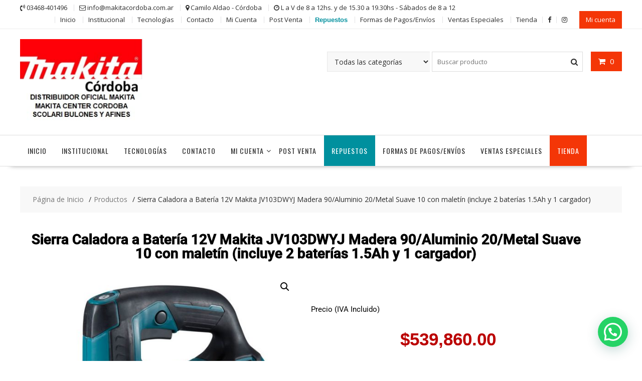

--- FILE ---
content_type: text/html; charset=UTF-8
request_url: https://makitacordoba.com.ar/producto/jv103dwyj/
body_size: 119338
content:
<!DOCTYPE html>
        <html lang="es" xmlns="http://www.w3.org/1999/html">
    	<head>
		
		        <meta charset="UTF-8">
        <meta name="viewport" content="width=device-width, initial-scale=1">
        <link rel="profile" href="http://gmpg.org/xfn/11">
        <link rel="pingback" href="https://makitacordoba.com.ar/xmlrpc.php">
    <title>Sierra Caladora a Batería 12V Makita JV103DWYJ Madera 90/Aluminio 20/Metal Suave 10 con maletín (incluye 2 baterías 1.5Ah y 1 cargador) &#8211; Makita Córdoba</title>
<meta name='robots' content='max-image-preview:large' />
<link rel='dns-prefetch' href='//fonts.googleapis.com' />
<link rel="alternate" type="application/rss+xml" title="Makita Córdoba &raquo; Feed" href="https://makitacordoba.com.ar/feed/" />
<link rel="alternate" type="application/rss+xml" title="Makita Córdoba &raquo; Feed de los comentarios" href="https://makitacordoba.com.ar/comments/feed/" />
<link rel="alternate" title="oEmbed (JSON)" type="application/json+oembed" href="https://makitacordoba.com.ar/wp-json/oembed/1.0/embed?url=https%3A%2F%2Fmakitacordoba.com.ar%2Fproducto%2Fjv103dwyj%2F" />
<link rel="alternate" title="oEmbed (XML)" type="text/xml+oembed" href="https://makitacordoba.com.ar/wp-json/oembed/1.0/embed?url=https%3A%2F%2Fmakitacordoba.com.ar%2Fproducto%2Fjv103dwyj%2F&#038;format=xml" />
<style id='wp-img-auto-sizes-contain-inline-css' type='text/css'>
img:is([sizes=auto i],[sizes^="auto," i]){contain-intrinsic-size:3000px 1500px}
/*# sourceURL=wp-img-auto-sizes-contain-inline-css */
</style>
<style id='wp-emoji-styles-inline-css' type='text/css'>

	img.wp-smiley, img.emoji {
		display: inline !important;
		border: none !important;
		box-shadow: none !important;
		height: 1em !important;
		width: 1em !important;
		margin: 0 0.07em !important;
		vertical-align: -0.1em !important;
		background: none !important;
		padding: 0 !important;
	}
/*# sourceURL=wp-emoji-styles-inline-css */
</style>
<link rel='stylesheet' id='wp-block-library-css' href='https://makitacordoba.com.ar/wp-includes/css/dist/block-library/style.min.css?ver=6.9' type='text/css' media='all' />
<style id='wp-block-library-theme-inline-css' type='text/css'>
.wp-block-audio :where(figcaption){color:#555;font-size:13px;text-align:center}.is-dark-theme .wp-block-audio :where(figcaption){color:#ffffffa6}.wp-block-audio{margin:0 0 1em}.wp-block-code{border:1px solid #ccc;border-radius:4px;font-family:Menlo,Consolas,monaco,monospace;padding:.8em 1em}.wp-block-embed :where(figcaption){color:#555;font-size:13px;text-align:center}.is-dark-theme .wp-block-embed :where(figcaption){color:#ffffffa6}.wp-block-embed{margin:0 0 1em}.blocks-gallery-caption{color:#555;font-size:13px;text-align:center}.is-dark-theme .blocks-gallery-caption{color:#ffffffa6}:root :where(.wp-block-image figcaption){color:#555;font-size:13px;text-align:center}.is-dark-theme :root :where(.wp-block-image figcaption){color:#ffffffa6}.wp-block-image{margin:0 0 1em}.wp-block-pullquote{border-bottom:4px solid;border-top:4px solid;color:currentColor;margin-bottom:1.75em}.wp-block-pullquote :where(cite),.wp-block-pullquote :where(footer),.wp-block-pullquote__citation{color:currentColor;font-size:.8125em;font-style:normal;text-transform:uppercase}.wp-block-quote{border-left:.25em solid;margin:0 0 1.75em;padding-left:1em}.wp-block-quote cite,.wp-block-quote footer{color:currentColor;font-size:.8125em;font-style:normal;position:relative}.wp-block-quote:where(.has-text-align-right){border-left:none;border-right:.25em solid;padding-left:0;padding-right:1em}.wp-block-quote:where(.has-text-align-center){border:none;padding-left:0}.wp-block-quote.is-large,.wp-block-quote.is-style-large,.wp-block-quote:where(.is-style-plain){border:none}.wp-block-search .wp-block-search__label{font-weight:700}.wp-block-search__button{border:1px solid #ccc;padding:.375em .625em}:where(.wp-block-group.has-background){padding:1.25em 2.375em}.wp-block-separator.has-css-opacity{opacity:.4}.wp-block-separator{border:none;border-bottom:2px solid;margin-left:auto;margin-right:auto}.wp-block-separator.has-alpha-channel-opacity{opacity:1}.wp-block-separator:not(.is-style-wide):not(.is-style-dots){width:100px}.wp-block-separator.has-background:not(.is-style-dots){border-bottom:none;height:1px}.wp-block-separator.has-background:not(.is-style-wide):not(.is-style-dots){height:2px}.wp-block-table{margin:0 0 1em}.wp-block-table td,.wp-block-table th{word-break:normal}.wp-block-table :where(figcaption){color:#555;font-size:13px;text-align:center}.is-dark-theme .wp-block-table :where(figcaption){color:#ffffffa6}.wp-block-video :where(figcaption){color:#555;font-size:13px;text-align:center}.is-dark-theme .wp-block-video :where(figcaption){color:#ffffffa6}.wp-block-video{margin:0 0 1em}:root :where(.wp-block-template-part.has-background){margin-bottom:0;margin-top:0;padding:1.25em 2.375em}
/*# sourceURL=/wp-includes/css/dist/block-library/theme.min.css */
</style>
<style id='classic-theme-styles-inline-css' type='text/css'>
/*! This file is auto-generated */
.wp-block-button__link{color:#fff;background-color:#32373c;border-radius:9999px;box-shadow:none;text-decoration:none;padding:calc(.667em + 2px) calc(1.333em + 2px);font-size:1.125em}.wp-block-file__button{background:#32373c;color:#fff;text-decoration:none}
/*# sourceURL=/wp-includes/css/classic-themes.min.css */
</style>
<link rel='stylesheet' id='magnific-popup-css' href='https://makitacordoba.com.ar/wp-content/plugins/gutentor/assets/library/magnific-popup/magnific-popup.min.css?ver=1.8.0' type='text/css' media='all' />
<link rel='stylesheet' id='slick-css' href='https://makitacordoba.com.ar/wp-content/plugins/gutentor/assets/library/slick/slick.min.css?ver=1.8.1' type='text/css' media='all' />
<style id='joinchat-button-style-inline-css' type='text/css'>
.wp-block-joinchat-button{border:none!important;text-align:center}.wp-block-joinchat-button figure{display:table;margin:0 auto;padding:0}.wp-block-joinchat-button figcaption{font:normal normal 400 .6em/2em var(--wp--preset--font-family--system-font,sans-serif);margin:0;padding:0}.wp-block-joinchat-button .joinchat-button__qr{background-color:#fff;border:6px solid #25d366;border-radius:30px;box-sizing:content-box;display:block;height:200px;margin:auto;overflow:hidden;padding:10px;width:200px}.wp-block-joinchat-button .joinchat-button__qr canvas,.wp-block-joinchat-button .joinchat-button__qr img{display:block;margin:auto}.wp-block-joinchat-button .joinchat-button__link{align-items:center;background-color:#25d366;border:6px solid #25d366;border-radius:30px;display:inline-flex;flex-flow:row nowrap;justify-content:center;line-height:1.25em;margin:0 auto;text-decoration:none}.wp-block-joinchat-button .joinchat-button__link:before{background:transparent var(--joinchat-ico) no-repeat center;background-size:100%;content:"";display:block;height:1.5em;margin:-.75em .75em -.75em 0;width:1.5em}.wp-block-joinchat-button figure+.joinchat-button__link{margin-top:10px}@media (orientation:landscape)and (min-height:481px),(orientation:portrait)and (min-width:481px){.wp-block-joinchat-button.joinchat-button--qr-only figure+.joinchat-button__link{display:none}}@media (max-width:480px),(orientation:landscape)and (max-height:480px){.wp-block-joinchat-button figure{display:none}}

/*# sourceURL=https://makitacordoba.com.ar/wp-content/plugins/creame-whatsapp-me/gutenberg/build/style-index.css */
</style>
<link rel='stylesheet' id='fontawesome-css' href='https://makitacordoba.com.ar/wp-content/plugins/gutentor/assets/library/fontawesome/css/all.min.css?ver=5.12.0' type='text/css' media='all' />
<link rel='stylesheet' id='wpness-grid-css' href='https://makitacordoba.com.ar/wp-content/plugins/gutentor/assets/library/wpness-grid/wpness-grid.css?ver=1.0.0' type='text/css' media='all' />
<link rel='stylesheet' id='animate-css' href='https://makitacordoba.com.ar/wp-content/plugins/gutentor/assets/library/animatecss/animate.min.css?ver=3.7.2' type='text/css' media='all' />
<link rel='stylesheet' id='wp-components-css' href='https://makitacordoba.com.ar/wp-includes/css/dist/components/style.min.css?ver=6.9' type='text/css' media='all' />
<link rel='stylesheet' id='wp-preferences-css' href='https://makitacordoba.com.ar/wp-includes/css/dist/preferences/style.min.css?ver=6.9' type='text/css' media='all' />
<link rel='stylesheet' id='wp-block-editor-css' href='https://makitacordoba.com.ar/wp-includes/css/dist/block-editor/style.min.css?ver=6.9' type='text/css' media='all' />
<link rel='stylesheet' id='wp-reusable-blocks-css' href='https://makitacordoba.com.ar/wp-includes/css/dist/reusable-blocks/style.min.css?ver=6.9' type='text/css' media='all' />
<link rel='stylesheet' id='wp-patterns-css' href='https://makitacordoba.com.ar/wp-includes/css/dist/patterns/style.min.css?ver=6.9' type='text/css' media='all' />
<link rel='stylesheet' id='wp-editor-css' href='https://makitacordoba.com.ar/wp-includes/css/dist/editor/style.min.css?ver=6.9' type='text/css' media='all' />
<link rel='stylesheet' id='gutentor-css' href='https://makitacordoba.com.ar/wp-content/plugins/gutentor/dist/blocks.style.build.css?ver=3.5.4' type='text/css' media='all' />
<style id='global-styles-inline-css' type='text/css'>
:root{--wp--preset--aspect-ratio--square: 1;--wp--preset--aspect-ratio--4-3: 4/3;--wp--preset--aspect-ratio--3-4: 3/4;--wp--preset--aspect-ratio--3-2: 3/2;--wp--preset--aspect-ratio--2-3: 2/3;--wp--preset--aspect-ratio--16-9: 16/9;--wp--preset--aspect-ratio--9-16: 9/16;--wp--preset--color--black: #000000;--wp--preset--color--cyan-bluish-gray: #abb8c3;--wp--preset--color--white: #ffffff;--wp--preset--color--pale-pink: #f78da7;--wp--preset--color--vivid-red: #cf2e2e;--wp--preset--color--luminous-vivid-orange: #ff6900;--wp--preset--color--luminous-vivid-amber: #fcb900;--wp--preset--color--light-green-cyan: #7bdcb5;--wp--preset--color--vivid-green-cyan: #00d084;--wp--preset--color--pale-cyan-blue: #8ed1fc;--wp--preset--color--vivid-cyan-blue: #0693e3;--wp--preset--color--vivid-purple: #9b51e0;--wp--preset--gradient--vivid-cyan-blue-to-vivid-purple: linear-gradient(135deg,rgb(6,147,227) 0%,rgb(155,81,224) 100%);--wp--preset--gradient--light-green-cyan-to-vivid-green-cyan: linear-gradient(135deg,rgb(122,220,180) 0%,rgb(0,208,130) 100%);--wp--preset--gradient--luminous-vivid-amber-to-luminous-vivid-orange: linear-gradient(135deg,rgb(252,185,0) 0%,rgb(255,105,0) 100%);--wp--preset--gradient--luminous-vivid-orange-to-vivid-red: linear-gradient(135deg,rgb(255,105,0) 0%,rgb(207,46,46) 100%);--wp--preset--gradient--very-light-gray-to-cyan-bluish-gray: linear-gradient(135deg,rgb(238,238,238) 0%,rgb(169,184,195) 100%);--wp--preset--gradient--cool-to-warm-spectrum: linear-gradient(135deg,rgb(74,234,220) 0%,rgb(151,120,209) 20%,rgb(207,42,186) 40%,rgb(238,44,130) 60%,rgb(251,105,98) 80%,rgb(254,248,76) 100%);--wp--preset--gradient--blush-light-purple: linear-gradient(135deg,rgb(255,206,236) 0%,rgb(152,150,240) 100%);--wp--preset--gradient--blush-bordeaux: linear-gradient(135deg,rgb(254,205,165) 0%,rgb(254,45,45) 50%,rgb(107,0,62) 100%);--wp--preset--gradient--luminous-dusk: linear-gradient(135deg,rgb(255,203,112) 0%,rgb(199,81,192) 50%,rgb(65,88,208) 100%);--wp--preset--gradient--pale-ocean: linear-gradient(135deg,rgb(255,245,203) 0%,rgb(182,227,212) 50%,rgb(51,167,181) 100%);--wp--preset--gradient--electric-grass: linear-gradient(135deg,rgb(202,248,128) 0%,rgb(113,206,126) 100%);--wp--preset--gradient--midnight: linear-gradient(135deg,rgb(2,3,129) 0%,rgb(40,116,252) 100%);--wp--preset--font-size--small: 13px;--wp--preset--font-size--medium: 20px;--wp--preset--font-size--large: 36px;--wp--preset--font-size--x-large: 42px;--wp--preset--spacing--20: 0.44rem;--wp--preset--spacing--30: 0.67rem;--wp--preset--spacing--40: 1rem;--wp--preset--spacing--50: 1.5rem;--wp--preset--spacing--60: 2.25rem;--wp--preset--spacing--70: 3.38rem;--wp--preset--spacing--80: 5.06rem;--wp--preset--shadow--natural: 6px 6px 9px rgba(0, 0, 0, 0.2);--wp--preset--shadow--deep: 12px 12px 50px rgba(0, 0, 0, 0.4);--wp--preset--shadow--sharp: 6px 6px 0px rgba(0, 0, 0, 0.2);--wp--preset--shadow--outlined: 6px 6px 0px -3px rgb(255, 255, 255), 6px 6px rgb(0, 0, 0);--wp--preset--shadow--crisp: 6px 6px 0px rgb(0, 0, 0);}:where(.is-layout-flex){gap: 0.5em;}:where(.is-layout-grid){gap: 0.5em;}body .is-layout-flex{display: flex;}.is-layout-flex{flex-wrap: wrap;align-items: center;}.is-layout-flex > :is(*, div){margin: 0;}body .is-layout-grid{display: grid;}.is-layout-grid > :is(*, div){margin: 0;}:where(.wp-block-columns.is-layout-flex){gap: 2em;}:where(.wp-block-columns.is-layout-grid){gap: 2em;}:where(.wp-block-post-template.is-layout-flex){gap: 1.25em;}:where(.wp-block-post-template.is-layout-grid){gap: 1.25em;}.has-black-color{color: var(--wp--preset--color--black) !important;}.has-cyan-bluish-gray-color{color: var(--wp--preset--color--cyan-bluish-gray) !important;}.has-white-color{color: var(--wp--preset--color--white) !important;}.has-pale-pink-color{color: var(--wp--preset--color--pale-pink) !important;}.has-vivid-red-color{color: var(--wp--preset--color--vivid-red) !important;}.has-luminous-vivid-orange-color{color: var(--wp--preset--color--luminous-vivid-orange) !important;}.has-luminous-vivid-amber-color{color: var(--wp--preset--color--luminous-vivid-amber) !important;}.has-light-green-cyan-color{color: var(--wp--preset--color--light-green-cyan) !important;}.has-vivid-green-cyan-color{color: var(--wp--preset--color--vivid-green-cyan) !important;}.has-pale-cyan-blue-color{color: var(--wp--preset--color--pale-cyan-blue) !important;}.has-vivid-cyan-blue-color{color: var(--wp--preset--color--vivid-cyan-blue) !important;}.has-vivid-purple-color{color: var(--wp--preset--color--vivid-purple) !important;}.has-black-background-color{background-color: var(--wp--preset--color--black) !important;}.has-cyan-bluish-gray-background-color{background-color: var(--wp--preset--color--cyan-bluish-gray) !important;}.has-white-background-color{background-color: var(--wp--preset--color--white) !important;}.has-pale-pink-background-color{background-color: var(--wp--preset--color--pale-pink) !important;}.has-vivid-red-background-color{background-color: var(--wp--preset--color--vivid-red) !important;}.has-luminous-vivid-orange-background-color{background-color: var(--wp--preset--color--luminous-vivid-orange) !important;}.has-luminous-vivid-amber-background-color{background-color: var(--wp--preset--color--luminous-vivid-amber) !important;}.has-light-green-cyan-background-color{background-color: var(--wp--preset--color--light-green-cyan) !important;}.has-vivid-green-cyan-background-color{background-color: var(--wp--preset--color--vivid-green-cyan) !important;}.has-pale-cyan-blue-background-color{background-color: var(--wp--preset--color--pale-cyan-blue) !important;}.has-vivid-cyan-blue-background-color{background-color: var(--wp--preset--color--vivid-cyan-blue) !important;}.has-vivid-purple-background-color{background-color: var(--wp--preset--color--vivid-purple) !important;}.has-black-border-color{border-color: var(--wp--preset--color--black) !important;}.has-cyan-bluish-gray-border-color{border-color: var(--wp--preset--color--cyan-bluish-gray) !important;}.has-white-border-color{border-color: var(--wp--preset--color--white) !important;}.has-pale-pink-border-color{border-color: var(--wp--preset--color--pale-pink) !important;}.has-vivid-red-border-color{border-color: var(--wp--preset--color--vivid-red) !important;}.has-luminous-vivid-orange-border-color{border-color: var(--wp--preset--color--luminous-vivid-orange) !important;}.has-luminous-vivid-amber-border-color{border-color: var(--wp--preset--color--luminous-vivid-amber) !important;}.has-light-green-cyan-border-color{border-color: var(--wp--preset--color--light-green-cyan) !important;}.has-vivid-green-cyan-border-color{border-color: var(--wp--preset--color--vivid-green-cyan) !important;}.has-pale-cyan-blue-border-color{border-color: var(--wp--preset--color--pale-cyan-blue) !important;}.has-vivid-cyan-blue-border-color{border-color: var(--wp--preset--color--vivid-cyan-blue) !important;}.has-vivid-purple-border-color{border-color: var(--wp--preset--color--vivid-purple) !important;}.has-vivid-cyan-blue-to-vivid-purple-gradient-background{background: var(--wp--preset--gradient--vivid-cyan-blue-to-vivid-purple) !important;}.has-light-green-cyan-to-vivid-green-cyan-gradient-background{background: var(--wp--preset--gradient--light-green-cyan-to-vivid-green-cyan) !important;}.has-luminous-vivid-amber-to-luminous-vivid-orange-gradient-background{background: var(--wp--preset--gradient--luminous-vivid-amber-to-luminous-vivid-orange) !important;}.has-luminous-vivid-orange-to-vivid-red-gradient-background{background: var(--wp--preset--gradient--luminous-vivid-orange-to-vivid-red) !important;}.has-very-light-gray-to-cyan-bluish-gray-gradient-background{background: var(--wp--preset--gradient--very-light-gray-to-cyan-bluish-gray) !important;}.has-cool-to-warm-spectrum-gradient-background{background: var(--wp--preset--gradient--cool-to-warm-spectrum) !important;}.has-blush-light-purple-gradient-background{background: var(--wp--preset--gradient--blush-light-purple) !important;}.has-blush-bordeaux-gradient-background{background: var(--wp--preset--gradient--blush-bordeaux) !important;}.has-luminous-dusk-gradient-background{background: var(--wp--preset--gradient--luminous-dusk) !important;}.has-pale-ocean-gradient-background{background: var(--wp--preset--gradient--pale-ocean) !important;}.has-electric-grass-gradient-background{background: var(--wp--preset--gradient--electric-grass) !important;}.has-midnight-gradient-background{background: var(--wp--preset--gradient--midnight) !important;}.has-small-font-size{font-size: var(--wp--preset--font-size--small) !important;}.has-medium-font-size{font-size: var(--wp--preset--font-size--medium) !important;}.has-large-font-size{font-size: var(--wp--preset--font-size--large) !important;}.has-x-large-font-size{font-size: var(--wp--preset--font-size--x-large) !important;}
:where(.wp-block-post-template.is-layout-flex){gap: 1.25em;}:where(.wp-block-post-template.is-layout-grid){gap: 1.25em;}
:where(.wp-block-term-template.is-layout-flex){gap: 1.25em;}:where(.wp-block-term-template.is-layout-grid){gap: 1.25em;}
:where(.wp-block-columns.is-layout-flex){gap: 2em;}:where(.wp-block-columns.is-layout-grid){gap: 2em;}
:root :where(.wp-block-pullquote){font-size: 1.5em;line-height: 1.6;}
/*# sourceURL=global-styles-inline-css */
</style>
<link rel='stylesheet' id='contact-form-7-css' href='https://makitacordoba.com.ar/wp-content/plugins/contact-form-7/includes/css/styles.css?ver=6.1.4' type='text/css' media='all' />
<link rel='stylesheet' id='photoswipe-css' href='https://makitacordoba.com.ar/wp-content/plugins/woocommerce/assets/css/photoswipe/photoswipe.min.css?ver=10.4.3' type='text/css' media='all' />
<link rel='stylesheet' id='photoswipe-default-skin-css' href='https://makitacordoba.com.ar/wp-content/plugins/woocommerce/assets/css/photoswipe/default-skin/default-skin.min.css?ver=10.4.3' type='text/css' media='all' />
<link rel='stylesheet' id='woocommerce-layout-css' href='https://makitacordoba.com.ar/wp-content/plugins/woocommerce/assets/css/woocommerce-layout.css?ver=10.4.3' type='text/css' media='all' />
<link rel='stylesheet' id='woocommerce-smallscreen-css' href='https://makitacordoba.com.ar/wp-content/plugins/woocommerce/assets/css/woocommerce-smallscreen.css?ver=10.4.3' type='text/css' media='only screen and (max-width: 768px)' />
<link rel='stylesheet' id='woocommerce-general-css' href='https://makitacordoba.com.ar/wp-content/plugins/woocommerce/assets/css/woocommerce.css?ver=10.4.3' type='text/css' media='all' />
<style id='woocommerce-inline-inline-css' type='text/css'>
.woocommerce form .form-row .required { visibility: visible; }
/*# sourceURL=woocommerce-inline-inline-css */
</style>
<link rel='stylesheet' id='online-shop-googleapis-css' href='//fonts.googleapis.com/css?family=Oswald%3A400%2C300%7COpen+Sans%3A600%2C400&#038;ver=1.0.0' type='text/css' media='all' />
<link rel='stylesheet' id='font-awesome-css' href='https://makitacordoba.com.ar/wp-content/plugins/elementor/assets/lib/font-awesome/css/font-awesome.min.css?ver=4.7.0' type='text/css' media='all' />
<link rel='stylesheet' id='select2-css' href='https://makitacordoba.com.ar/wp-content/plugins/woocommerce/assets/css/select2.css?ver=10.4.3' type='text/css' media='all' />
<link rel='stylesheet' id='online-shop-style-css' href='https://makitacordoba.com.ar/wp-content/themes/online-shop/style.css?ver=1.3.2' type='text/css' media='all' />
<style id='online-shop-style-inline-css' type='text/css'>

            .slider-section .at-action-wrapper .slick-arrow,
            .beside-slider .at-action-wrapper .slick-arrow,
            mark,
            .comment-form .form-submit input,
            .read-more,
            .slider-section .cat-links a,
            .featured-desc .above-entry-meta .cat-links a,
            #calendar_wrap #wp-calendar #today,
            #calendar_wrap #wp-calendar #today a,
            .wpcf7-form input.wpcf7-submit:hover,
            .breadcrumb,
            .slicknav_btn,
            .special-menu:hover,
            .slider-buttons a,
            .yith-wcwl-wrapper,
			.wc-cart-wrapper,
			.woocommerce span.onsale,
			.new-label,
			.woocommerce a.button.add_to_cart_button,
			.woocommerce a.added_to_cart,
			.woocommerce a.button.product_type_grouped,
			.woocommerce a.button.product_type_external,
			.woocommerce .single-product #respond input#submit.alt,
			.woocommerce .single-product a.button.alt,
			.woocommerce .single-product button.button.alt,
			.woocommerce .single-product input.button.alt,
			.woocommerce #respond input#submit.alt,
			.woocommerce a.button.alt,
			.woocommerce button.button.alt,
			.woocommerce input.button.alt,
			.woocommerce .widget_shopping_cart_content .buttons a.button,
			.woocommerce div.product .woocommerce-tabs ul.tabs li:hover,
			.woocommerce div.product .woocommerce-tabs ul.tabs li.active,
			.woocommerce .cart .button,
			.woocommerce .cart input.button,
			.woocommerce input.button:disabled, 
			.woocommerce input.button:disabled[disabled],
			.woocommerce input.button:disabled:hover, 
			.woocommerce input.button:disabled[disabled]:hover,
			 .wc-cat-feature .cat-title,
			 .single-item .icon,
			 .menu-right-highlight-text,
			 .woocommerce nav.woocommerce-pagination ul li a:focus, 
			 .woocommerce nav.woocommerce-pagination ul li a:hover, 
			 .woocommerce nav.woocommerce-pagination ul li span.current,
			 .woocommerce a.button.wc-forward,
			 a.my-account,
			 .woocommerce .widget_price_filter .ui-slider .ui-slider-range,
			 .woocommerce .widget_price_filter .ui-slider .ui-slider-handle {
                background: #f43607;
                color:#fff;
            }
             a:hover,
             a:focus,
            .screen-reader-text:focus,
            .socials a:hover,
            .socials a:focus,
            .site-title a,
            .widget_search input#s,
            .search-block #searchsubmit,
            .widget_search #searchsubmit,
            .footer-sidebar .featured-desc .below-entry-meta a:hover,
            .footer-sidebar .featured-desc .below-entry-meta a:focus,
            .slider-section .slide-title:hover,
            .slider-feature-wrap a:hover,
            .slider-feature-wrap a:focus,
            .featured-desc .below-entry-meta span:hover,
            .posted-on a:hover,
            .cat-links a:hover,
            .comments-link a:hover,
            .edit-link a:hover,
            .tags-links a:hover,
            .byline a:hover,
            .nav-links a:hover,
            .posted-on a:focus,
            .cat-links a:focus,
            .comments-link a:focus,
            .edit-link a:focus,
            .tags-links a:focus,
            .byline a:focus,
            .nav-links a:focus,
            .comment-form .form-submit input:hover, .read-more:hover,
            .comment-form .form-submit input:hover, .read-more:focus,
            #online-shop-breadcrumbs a:hover,
            #online-shop-breadcrumbs a:focus,
            .wpcf7-form input.wpcf7-submit,
            .header-wrapper .menu li:hover > a,
            .header-wrapper .menu > li.current-menu-item > a,
            .header-wrapper .menu > li.current-menu-parent > a,
            .header-wrapper .menu > li.current_page_parent > a,
            .header-wrapper .menu > li.current_page_ancestor > a,
            .header-wrapper .main-navigation ul ul.sub-menu li:hover > a ,
            .woocommerce .star-rating, 
            .woocommerce ul.products li.product .star-rating,
            .woocommerce p.stars a,
            .woocommerce ul.products li.product .price,
            .woocommerce ul.products li.product .price ins .amount,
            .woocommerce a.button.add_to_cart_button:hover,
            .woocommerce a.added_to_cart:hover,
            .woocommerce a.button.product_type_grouped:hover,
            .woocommerce a.button.product_type_external:hover,
            .woocommerce .cart .button:hover,
            .woocommerce .cart input.button:hover,
            .woocommerce #respond input#submit.alt:hover,
			.woocommerce a.button.alt:hover,
			.woocommerce button.button.alt:hover,
			.woocommerce input.button.alt:hover,
			.woocommerce .woocommerce-info .button:hover,
			.woocommerce .widget_shopping_cart_content .buttons a.button:hover,
			.woocommerce div.product .woocommerce-tabs ul.tabs li a,
			.at-cat-product-wrap .product-details h3 a:hover,
			.at-tabs >span.active,
			.feature-promo .single-unit .page-details .title,
			.woocommerce-message::before,
			a.my-account:hover{
                color: #f43607;
            }
        .comment-form .form-submit input, 
        .read-more,
            .widget_search input#s,
            .tagcloud a,
            .woocommerce .cart .button, 
            .woocommerce .cart input.button,
            .woocommerce a.button.add_to_cart_button,
            .woocommerce a.added_to_cart,
            .woocommerce a.button.product_type_grouped,
            .woocommerce a.button.product_type_external,
            .woocommerce .cart .button,
            .woocommerce .cart input.button
            .woocommerce .single-product #respond input#submit.alt,
			.woocommerce .single-product a.button.alt,
			.woocommerce .single-product button.button.alt,
			.woocommerce .single-product input.button.alt,
			.woocommerce #respond input#submit.alt,
			.woocommerce a.button.alt,
			.woocommerce button.button.alt,
			.woocommerce input.button.alt,
			.woocommerce .widget_shopping_cart_content .buttons a.button,
			.woocommerce div.product .woocommerce-tabs ul.tabs:before,
			a.my-account,
            .slick-arrow:hover{
                border: 1px solid #f43607;
            }
            .nav-links .nav-previous a:hover,
            .nav-links .nav-next a:hover{
                border-top: 1px solid #f43607;
            }
            .at-title-action-wrapper,
            .page-header .page-title,
            .blog-no-image article.post.sticky,
             article.post.sticky,
             .related.products > h2,
             .cross-sells > h2,
             .cart_totals  > h2,
             .woocommerce-order-details > h2,
             .woocommerce-customer-details > h2,
             .comments-title{
                border-bottom: 1px solid #f43607;
            }
            .wpcf7-form input.wpcf7-submit{
                border: 2px solid #f43607;
            }
            .breadcrumb::after {
                border-left: 5px solid #f43607;
            }
            /*header cart*/
            .site-header .widget_shopping_cart{
                border-bottom: 3px solid #f43607;
                border-top: 3px solid #f43607;
            }
            .site-header .widget_shopping_cart:before {
                border-bottom: 10px solid #f43607;
            }
            .woocommerce-message {
                border-top-color: #f43607;
            }
        @media screen and (max-width:992px){
                .slicknav_btn{
                    border: 1px solid #f43607;
                }
                .slicknav_btn.slicknav_open{
                    border: 1px solid #ffffff;
                }
                .slicknav_nav li.current-menu-ancestor > a,
                .slicknav_nav li.current-menu-item  > a,
                .slicknav_nav li.current_page_item > a,
                .slicknav_nav li.current_page_item .slicknav_item > span{
                    color: #f43607;
                }
            }
        .header-wrapper .menu li .at-menu-desc:after,
          .menu-right-highlight-text:after{
            border-top-color:#f43607;
          }
          .woocommerce .woocommerce-MyAccount-navigation ul li.is-active a:after{
            border-left-color:#f43607;
          }
          .woocommerce .woocommerce-MyAccount-navigation ul li.is-active a,
          .woocommerce .woocommerce-MyAccount-navigation ul li.is-active a:hover{
              background:#f43607;

          }
          .header-wrapper .menu li .at-menu-desc,
          .widget_online_shop_wc_taxonomies .acme-single-cat .cat-title{
              background:#f43607;
          }
        }
                    .cat-links .at-cat-item-1{
                        color: #036975;
                    }
                    
                    .at-cat-color-wrap-1 .at-title-action-wrapper::before,
                    body.category-1 .page-header .page-title::before
                    {
                     border-bottom: 1.5px solid #036975;
                    }
                    
                    .cat-links .at-cat-item-1:hover{
                    color: #2d2d2d;
                    }
                    
                    .cat-links .at-cat-item-3{
                        color: #036975;
                    }
                    
                    .at-cat-color-wrap-3 .at-title-action-wrapper::before,
                    body.category-3 .page-header .page-title::before
                    {
                     border-bottom: 1.5px solid #036975;
                    }
                    
                    .cat-links .at-cat-item-3:hover{
                    color: #2d2d2d;
                    }
                    
                    .cat-links .at-cat-item-4{
                        color: #036975;
                    }
                    
                    .at-cat-color-wrap-4 .at-title-action-wrapper::before,
                    body.category-4 .page-header .page-title::before
                    {
                     border-bottom: 1.5px solid #036975;
                    }
                    
                    .cat-links .at-cat-item-4:hover{
                    color: #2d2d2d;
                    }
                    
                    .cat-links .at-cat-item-5{
                        color: #036975;
                    }
                    
                    .at-cat-color-wrap-5 .at-title-action-wrapper::before,
                    body.category-5 .page-header .page-title::before
                    {
                     border-bottom: 1.5px solid #036975;
                    }
                    
                    .cat-links .at-cat-item-5:hover{
                    color: #2d2d2d;
                    }
                    
                    .cat-links .at-cat-item-6{
                        color: #036975;
                    }
                    
                    .at-cat-color-wrap-6 .at-title-action-wrapper::before,
                    body.category-6 .page-header .page-title::before
                    {
                     border-bottom: 1.5px solid #036975;
                    }
                    
                    .cat-links .at-cat-item-6:hover{
                    color: #2d2d2d;
                    }
                    
                    .cat-links .at-cat-item-7{
                        color: #036975;
                    }
                    
                    .at-cat-color-wrap-7 .at-title-action-wrapper::before,
                    body.category-7 .page-header .page-title::before
                    {
                     border-bottom: 1.5px solid #036975;
                    }
                    
                    .cat-links .at-cat-item-7:hover{
                    color: #2d2d2d;
                    }
                    
                    .cat-links .at-cat-item-45{
                        color: #036975;
                    }
                    
                    .at-cat-color-wrap-45 .at-title-action-wrapper::before,
                    body.category-45 .page-header .page-title::before
                    {
                     border-bottom: 1.5px solid #036975;
                    }
                    
                    .cat-links .at-cat-item-45:hover{
                    color: #2d2d2d;
                    }
                    
                    .cat-links .at-cat-item-46{
                        color: #036975;
                    }
                    
                    .at-cat-color-wrap-46 .at-title-action-wrapper::before,
                    body.category-46 .page-header .page-title::before
                    {
                     border-bottom: 1.5px solid #036975;
                    }
                    
                    .cat-links .at-cat-item-46:hover{
                    color: #2d2d2d;
                    }
                    
                    .cat-links .at-cat-item-47{
                        color: #036975;
                    }
                    
                    .at-cat-color-wrap-47 .at-title-action-wrapper::before,
                    body.category-47 .page-header .page-title::before
                    {
                     border-bottom: 1.5px solid #036975;
                    }
                    
                    .cat-links .at-cat-item-47:hover{
                    color: #2d2d2d;
                    }
                    
                    .cat-links .at-cat-item-48{
                        color: #036975;
                    }
                    
                    .at-cat-color-wrap-48 .at-title-action-wrapper::before,
                    body.category-48 .page-header .page-title::before
                    {
                     border-bottom: 1.5px solid #036975;
                    }
                    
                    .cat-links .at-cat-item-48:hover{
                    color: #2d2d2d;
                    }
                    
/*# sourceURL=online-shop-style-inline-css */
</style>
<link rel='stylesheet' id='online-shop-block-front-styles-css' href='https://makitacordoba.com.ar/wp-content/themes/online-shop/acmethemes/gutenberg/gutenberg-front.css?ver=1.0' type='text/css' media='all' />
<link rel='stylesheet' id='elementor-frontend-css' href='https://makitacordoba.com.ar/wp-content/plugins/elementor/assets/css/frontend.min.css?ver=3.34.1' type='text/css' media='all' />
<link rel='stylesheet' id='widget-heading-css' href='https://makitacordoba.com.ar/wp-content/plugins/elementor/assets/css/widget-heading.min.css?ver=3.34.1' type='text/css' media='all' />
<link rel='stylesheet' id='widget-woocommerce-product-images-css' href='https://makitacordoba.com.ar/wp-content/plugins/pro-elements/assets/css/widget-woocommerce-product-images.min.css?ver=3.34.0' type='text/css' media='all' />
<link rel='stylesheet' id='widget-spacer-css' href='https://makitacordoba.com.ar/wp-content/plugins/elementor/assets/css/widget-spacer.min.css?ver=3.34.1' type='text/css' media='all' />
<link rel='stylesheet' id='widget-woocommerce-product-price-css' href='https://makitacordoba.com.ar/wp-content/plugins/pro-elements/assets/css/widget-woocommerce-product-price.min.css?ver=3.34.0' type='text/css' media='all' />
<link rel='stylesheet' id='widget-woocommerce-product-add-to-cart-css' href='https://makitacordoba.com.ar/wp-content/plugins/pro-elements/assets/css/widget-woocommerce-product-add-to-cart.min.css?ver=3.34.0' type='text/css' media='all' />
<link rel='stylesheet' id='widget-woocommerce-product-meta-css' href='https://makitacordoba.com.ar/wp-content/plugins/pro-elements/assets/css/widget-woocommerce-product-meta.min.css?ver=3.34.0' type='text/css' media='all' />
<link rel='stylesheet' id='widget-woocommerce-product-additional-information-css' href='https://makitacordoba.com.ar/wp-content/plugins/pro-elements/assets/css/widget-woocommerce-product-additional-information.min.css?ver=3.34.0' type='text/css' media='all' />
<link rel='stylesheet' id='widget-woocommerce-products-css' href='https://makitacordoba.com.ar/wp-content/plugins/pro-elements/assets/css/widget-woocommerce-products.min.css?ver=3.34.0' type='text/css' media='all' />
<link rel='stylesheet' id='elementor-icons-css' href='https://makitacordoba.com.ar/wp-content/plugins/elementor/assets/lib/eicons/css/elementor-icons.min.css?ver=5.45.0' type='text/css' media='all' />
<link rel='stylesheet' id='elementor-post-392-css' href='https://makitacordoba.com.ar/wp-content/uploads/elementor/css/post-392.css?ver=1768853508' type='text/css' media='all' />
<link rel='stylesheet' id='elementor-post-4353-css' href='https://makitacordoba.com.ar/wp-content/uploads/elementor/css/post-4353.css?ver=1768853509' type='text/css' media='all' />
<link rel='stylesheet' id='elementor-gf-local-roboto-css' href='https://makitacordoba.com.ar/wp-content/uploads/elementor/google-fonts/css/roboto.css?ver=1742314309' type='text/css' media='all' />
<link rel='stylesheet' id='elementor-gf-local-robotoslab-css' href='https://makitacordoba.com.ar/wp-content/uploads/elementor/google-fonts/css/robotoslab.css?ver=1742314325' type='text/css' media='all' />
<script type="text/javascript" src="https://makitacordoba.com.ar/wp-includes/js/jquery/jquery.min.js?ver=3.7.1" id="jquery-core-js"></script>
<script type="text/javascript" src="https://makitacordoba.com.ar/wp-includes/js/jquery/jquery-migrate.min.js?ver=3.4.1" id="jquery-migrate-js"></script>
<script type="text/javascript" src="https://makitacordoba.com.ar/wp-content/plugins/woocommerce/assets/js/jquery-blockui/jquery.blockUI.min.js?ver=2.7.0-wc.10.4.3" id="wc-jquery-blockui-js" defer="defer" data-wp-strategy="defer"></script>
<script type="text/javascript" id="wc-add-to-cart-js-extra">
/* <![CDATA[ */
var wc_add_to_cart_params = {"ajax_url":"/wp-admin/admin-ajax.php","wc_ajax_url":"/?wc-ajax=%%endpoint%%","i18n_view_cart":"Ver carrito","cart_url":"https://makitacordoba.com.ar/cart/","is_cart":"","cart_redirect_after_add":"no"};
//# sourceURL=wc-add-to-cart-js-extra
/* ]]> */
</script>
<script type="text/javascript" src="https://makitacordoba.com.ar/wp-content/plugins/woocommerce/assets/js/frontend/add-to-cart.min.js?ver=10.4.3" id="wc-add-to-cart-js" defer="defer" data-wp-strategy="defer"></script>
<script type="text/javascript" src="https://makitacordoba.com.ar/wp-content/plugins/woocommerce/assets/js/zoom/jquery.zoom.min.js?ver=1.7.21-wc.10.4.3" id="wc-zoom-js" defer="defer" data-wp-strategy="defer"></script>
<script type="text/javascript" src="https://makitacordoba.com.ar/wp-content/plugins/woocommerce/assets/js/flexslider/jquery.flexslider.min.js?ver=2.7.2-wc.10.4.3" id="wc-flexslider-js" defer="defer" data-wp-strategy="defer"></script>
<script type="text/javascript" src="https://makitacordoba.com.ar/wp-content/plugins/woocommerce/assets/js/photoswipe/photoswipe.min.js?ver=4.1.1-wc.10.4.3" id="wc-photoswipe-js" defer="defer" data-wp-strategy="defer"></script>
<script type="text/javascript" src="https://makitacordoba.com.ar/wp-content/plugins/woocommerce/assets/js/photoswipe/photoswipe-ui-default.min.js?ver=4.1.1-wc.10.4.3" id="wc-photoswipe-ui-default-js" defer="defer" data-wp-strategy="defer"></script>
<script type="text/javascript" id="wc-single-product-js-extra">
/* <![CDATA[ */
var wc_single_product_params = {"i18n_required_rating_text":"Por favor elige una puntuaci\u00f3n","i18n_rating_options":["1 de 5 estrellas","2 de 5 estrellas","3 de 5 estrellas","4 de 5 estrellas","5 de 5 estrellas"],"i18n_product_gallery_trigger_text":"Ver galer\u00eda de im\u00e1genes a pantalla completa","review_rating_required":"yes","flexslider":{"rtl":false,"animation":"slide","smoothHeight":true,"directionNav":false,"controlNav":"thumbnails","slideshow":false,"animationSpeed":500,"animationLoop":false,"allowOneSlide":false},"zoom_enabled":"1","zoom_options":[],"photoswipe_enabled":"1","photoswipe_options":{"shareEl":false,"closeOnScroll":false,"history":false,"hideAnimationDuration":0,"showAnimationDuration":0},"flexslider_enabled":"1"};
//# sourceURL=wc-single-product-js-extra
/* ]]> */
</script>
<script type="text/javascript" src="https://makitacordoba.com.ar/wp-content/plugins/woocommerce/assets/js/frontend/single-product.min.js?ver=10.4.3" id="wc-single-product-js" defer="defer" data-wp-strategy="defer"></script>
<script type="text/javascript" src="https://makitacordoba.com.ar/wp-content/plugins/woocommerce/assets/js/js-cookie/js.cookie.min.js?ver=2.1.4-wc.10.4.3" id="wc-js-cookie-js" defer="defer" data-wp-strategy="defer"></script>
<script type="text/javascript" id="woocommerce-js-extra">
/* <![CDATA[ */
var woocommerce_params = {"ajax_url":"/wp-admin/admin-ajax.php","wc_ajax_url":"/?wc-ajax=%%endpoint%%","i18n_password_show":"Mostrar contrase\u00f1a","i18n_password_hide":"Ocultar contrase\u00f1a"};
//# sourceURL=woocommerce-js-extra
/* ]]> */
</script>
<script type="text/javascript" src="https://makitacordoba.com.ar/wp-content/plugins/woocommerce/assets/js/frontend/woocommerce.min.js?ver=10.4.3" id="woocommerce-js" defer="defer" data-wp-strategy="defer"></script>
<script type="text/javascript" src="https://makitacordoba.com.ar/wp-content/plugins/woocommerce/assets/js/select2/select2.full.min.js?ver=4.0.3-wc.10.4.3" id="wc-select2-js" defer="defer" data-wp-strategy="defer"></script>
<link rel="https://api.w.org/" href="https://makitacordoba.com.ar/wp-json/" /><link rel="alternate" title="JSON" type="application/json" href="https://makitacordoba.com.ar/wp-json/wp/v2/product/576" /><link rel="EditURI" type="application/rsd+xml" title="RSD" href="https://makitacordoba.com.ar/xmlrpc.php?rsd" />
<meta name="generator" content="WordPress 6.9" />
<meta name="generator" content="WooCommerce 10.4.3" />
<link rel="canonical" href="https://makitacordoba.com.ar/producto/jv103dwyj/" />
<link rel='shortlink' href='https://makitacordoba.com.ar/?p=576' />
        <!-- Global site tag (gtag.js) - Google Analytics -->
        <script async src="https://www.googletagmanager.com/gtag/js?id=G-59SG42M9TS"></script>
        <script>
            window.dataLayer = window.dataLayer || [];
            function gtag(){dataLayer.push(arguments);}
            gtag('js', new Date());
            gtag('config', 'G-59SG42M9TS');
        </script>
	<noscript><style>.woocommerce-product-gallery{ opacity: 1 !important; }</style></noscript>
	<meta name="generator" content="Elementor 3.34.1; features: additional_custom_breakpoints; settings: css_print_method-external, google_font-enabled, font_display-auto">
			<style>
				.e-con.e-parent:nth-of-type(n+4):not(.e-lazyloaded):not(.e-no-lazyload),
				.e-con.e-parent:nth-of-type(n+4):not(.e-lazyloaded):not(.e-no-lazyload) * {
					background-image: none !important;
				}
				@media screen and (max-height: 1024px) {
					.e-con.e-parent:nth-of-type(n+3):not(.e-lazyloaded):not(.e-no-lazyload),
					.e-con.e-parent:nth-of-type(n+3):not(.e-lazyloaded):not(.e-no-lazyload) * {
						background-image: none !important;
					}
				}
				@media screen and (max-height: 640px) {
					.e-con.e-parent:nth-of-type(n+2):not(.e-lazyloaded):not(.e-no-lazyload),
					.e-con.e-parent:nth-of-type(n+2):not(.e-lazyloaded):not(.e-no-lazyload) * {
						background-image: none !important;
					}
				}
			</style>
			<link rel="icon" href="https://makitacordoba.com.ar/wp-content/uploads/2025/01/Logo_Makita_Favicon_WEB.png" sizes="32x32" />
<link rel="icon" href="https://makitacordoba.com.ar/wp-content/uploads/2025/01/Logo_Makita_Favicon_WEB.png" sizes="192x192" />
<link rel="apple-touch-icon" href="https://makitacordoba.com.ar/wp-content/uploads/2025/01/Logo_Makita_Favicon_WEB.png" />
<meta name="msapplication-TileImage" content="https://makitacordoba.com.ar/wp-content/uploads/2025/01/Logo_Makita_Favicon_WEB.png" />
		<style type="text/css" id="wp-custom-css">
			.attachment-full.size-full.wp-post-image {
    width: 100%;
}
.at-action-wrapper.at-tabs{
		z-index: 11;
	}

#site-navigation .menu-item-6088 a {
	background-color: #00909E;
  color: #FFFFFF;
	}
#site-navigation .menu-item-6088 a:hover {
	background-color: #FFFFFF;
  color: #F43607;
	}

#site-navigation .menu-item-779 a {
	background-color: #F43607;
  color: #FFFFFF;
	}
#site-navigation .menu-item-779 a:hover {
	background-color: #FFFFFF;
  color: #F43607;
	}

#menu-top-menu #menu-item-6088 a
	{
	font-family: sans-serif;	
	font-weight: bold;
	color: #00909E;
	padding: 0px; 
}

#menu-top-menu #menu-item-6088 a:hover
	{
	font-family: sans-serif;	
	font-weight: bold;
	color: #F43607;
	padding: 0px; 
}
		</style>
		<!-- Google Tag Manager -->
<script>(function(w,d,s,l,i){w[l]=w[l]||[];w[l].push({'gtm.start':
new Date().getTime(),event:'gtm.js'});var f=d.getElementsByTagName(s)[0],
j=d.createElement(s),dl=l!='dataLayer'?'&l='+l:'';j.async=true;j.src=
'https://www.googletagmanager.com/gtm.js?id='+i+dl;f.parentNode.insertBefore(j,f);
})(window,document,'script','dataLayer','GTM-M6TT8N7');</script>
<!-- End Google Tag Manager -->

	</head>
<body class="wp-singular product-template-default single single-product postid-576 wp-custom-logo wp-theme-online-shop theme-online-shop gutentor-active woocommerce woocommerce-page woocommerce-no-js columns-4 woocommerce-active at-sticky-sidebar left-logo-right-ads no-sidebar elementor-default elementor-template-full-width elementor-kit-392 elementor-page-4353">
<!-- Google Tag Manager (noscript) -->
<noscript><iframe src="https://www.googletagmanager.com/ns.html?id=GTM-M6TT8N7"
height="0" width="0" style="display:none;visibility:hidden"></iframe></noscript>
<!-- End Google Tag Manager (noscript) -->

        <div id="page" class="hfeed site">
            <a class="skip-link screen-reader-text" href="#content" title="link">Saltar contenido</a>
            <header id="masthead" class="site-header">
                            <div class="top-header-wrapper clearfix">
                    <div class="wrapper">
                        <div class="header-left">
				            <div class='icon-box'>            <div class="icon-box col-md-3">
				                    <div class="icon">
                        <i class="fa fa-volume-control-phone"></i>
                    </div>
					                    <div class="icon-details">
						<span class="icon-text">03468-401496</span>                    </div>
					            </div>
			            <div class="icon-box col-md-3">
				                    <div class="icon">
                        <i class="fa fa-envelope-o"></i>
                    </div>
					                    <div class="icon-details">
						<a href="mailto:info@makitacordoba.com.ar"><span class="icon-text">info@makitacordoba.com.ar</span></a>                    </div>
					            </div>
			            <div class="icon-box col-md-3">
				                    <div class="icon">
                        <i class="fa fa-map-marker"></i>
                    </div>
					                    <div class="icon-details">
						<span class="icon-text">Camilo Aldao - Córdoba</span>                    </div>
					            </div>
			            <div class="icon-box col-md-3">
				                    <div class="icon">
                        <i class="fa fa-clock-o"></i>
                    </div>
					                    <div class="icon-details">
						<span class="icon-text">L a V de 8 a 12hs.  y de 15.30 a 19.30hs - Sábados de 8 a 12</span>                    </div>
					            </div>
			</div>                        </div>
                        <div class="header-right">
                            <div class='at-first-level-nav at-display-inline-block'><ul id="menu-top-menu" class="menu"><li id="menu-item-701" class="menu-item menu-item-type-post_type menu-item-object-page menu-item-home menu-item-701"><a href="https://makitacordoba.com.ar/">Inicio</a></li>
<li id="menu-item-775" class="menu-item menu-item-type-post_type menu-item-object-page menu-item-775"><a href="https://makitacordoba.com.ar/institucional/">Institucional</a></li>
<li id="menu-item-784" class="menu-item menu-item-type-post_type menu-item-object-page menu-item-784"><a href="https://makitacordoba.com.ar/tecnologias/">Tecnologías</a></li>
<li id="menu-item-774" class="menu-item menu-item-type-post_type menu-item-object-page menu-item-774"><a href="https://makitacordoba.com.ar/contacto/">Contacto</a></li>
<li id="menu-item-776" class="menu-item menu-item-type-post_type menu-item-object-page menu-item-776"><a href="https://makitacordoba.com.ar/my-account/">Mi Cuenta</a></li>
<li id="menu-item-6434" class="menu-item menu-item-type-post_type menu-item-object-page menu-item-6434"><a href="https://makitacordoba.com.ar/post-venta/">Post Venta</a></li>
<li id="menu-item-6088" class="menu-item menu-item-type-custom menu-item-object-custom menu-item-6088"><a href="https://makitacordoba.ar/">Repuestos</a></li>
<li id="menu-item-2035" class="menu-item menu-item-type-post_type menu-item-object-page menu-item-2035"><a href="https://makitacordoba.com.ar/reembolso_devoluciones/">Formas de Pagos/Envíos</a></li>
<li id="menu-item-6441" class="menu-item menu-item-type-post_type menu-item-object-page menu-item-6441"><a href="https://makitacordoba.com.ar/ventas-especiales/">Ventas Especiales</a></li>
<li id="menu-item-779" class="menu-item menu-item-type-post_type menu-item-object-page current_page_parent menu-item-779"><a href="https://makitacordoba.com.ar/shop/">Tienda</a></li>
</ul></div><div class="icon-box"><a href="https://fb.me/todomakitacordoba" target="_blank"><i class="fa fa-facebook"></i></a></div><div class="icon-box"><a href="https://Instagram.com/makitacordoba" target="_blank"><i class="fa fa-instagram"></i></a></div>                                    <div class="icon-box">
                                        <a class="my-account" href="">
				                            Mi cuenta                                        </a>
                                    </div>
		                                                    </div><!--.header-right-->
                    </div><!-- .top-header-container -->
                </div><!-- .top-header-wrapper -->
                            <div class="header-wrapper clearfix">
                <div class="wrapper">
	                                        <div class="site-logo">
			                <a href="https://makitacordoba.com.ar/" class="custom-logo-link" rel="home"><img width="290" height="196" src="https://makitacordoba.com.ar/wp-content/uploads/2025/01/cropped-Logo_Makita_Cordoba_Web_New.jpg" class="custom-logo" alt="Makita Córdoba" decoding="async" /></a>                        </div><!--site-logo-->
		                <div class='center-wrapper-mx-width'>                        <div class="cart-section">
			                                            <div class="wc-cart-wrapper">
                                <div class="wc-cart-icon-wrapper">
                                    <a class="at-wc-icon cart-icon" href="https://makitacordoba.com.ar/cart/">
                                        <i class="fa fa-shopping-cart" aria-hidden="true"></i>
                                        <span class="cart-value cart-customlocation"> 0</span>
                                    </a>
                                </div>
                                <div class="wc-cart-widget-wrapper">
					                <div class="widget woocommerce widget_shopping_cart"><h2 class="widgettitle">Carrito</h2><div class="widget_shopping_cart_content"></div></div>                                </div>
                            </div>
                                                    </div> <!-- .cart-section -->
	                                    <div class="header-ads-adv-search float-right">
		                <aside id="online_shop_advanced_search-3" class="widget widget_online_shop_advanced_search"><div class="advance-product-search">
	<form role="search" method="get" class="woocommerce-product-search" action="https://makitacordoba.com.ar/">
					            <select class="select_products" name="product_cat">
                <option value="">Todas las categorías</option>
				                    <option value="ACCESORIOS"  >ACCESORIOS</option>
				                    <option value="AMOLADORAS"  >AMOLADORAS</option>
				                    <option value="ASPIRADORAS-SOPLADORES"  >ASPIRADORAS-SOPLADORES</option>
				                    <option value="BATERIAS-CARGADORES"  >BATERIAS-CARGADORES</option>
				                    <option value="CARRETILLAS"  >CARRETILLAS</option>
				                    <option value="CEPILLOS"  >CEPILLOS</option>
				                    <option value="CIZALLAS"  >CIZALLAS</option>
				                    <option value="CORTADORAS-DE-CESPED"  >CORTADORAS-DE-CESPED</option>
				                    <option value="CORTADORAS-DE-CONCRETOS"  >CORTADORAS-DE-CONCRETOS</option>
				                    <option value="CORTADORAS-MULTICORTADORAS"  >CORTADORAS-MULTICORTADORAS</option>
				                    <option value="CORTASETOS"  >CORTASETOS</option>
				                    <option value="DESMALEZADORAS"  >DESMALEZADORAS</option>
				                    <option value="FRESADORAS-ROUTER"  >FRESADORAS-ROUTER</option>
				                    <option value="FUMIGADORES"  >FUMIGADORES</option>
				                    <option value="HIDROLAVADORAS-BOMBAS-DE-AGUA"  >HIDROLAVADORAS-BOMBAS-DE-AGUA</option>
				                    <option value="INFLADORES-COMPRESORES"  >INFLADORES-COMPRESORES</option>
				                    <option value="LIJADORAS"  >LIJADORAS</option>
				                    <option value="LINEAS-DE-ENSAMBLE"  >LINEAS-DE-ENSAMBLE</option>
				                    <option value="LINTERNAS"  >LINTERNAS</option>
				                    <option value="LLAVES-DE-IMPACTO"  >LLAVES-DE-IMPACTO</option>
				                    <option value="MARTILLOS-DEMOLEDORES"  >MARTILLOS-DEMOLEDORES</option>
				                    <option value="MEDICION"  >MEDICION</option>
				                    <option value="MOTOSIERRAS-ELECTROSIERRAS"  >MOTOSIERRAS-ELECTROSIERRAS</option>
				                    <option value="MULTIHERRAMIENTAS"  >MULTIHERRAMIENTAS</option>
				                    <option value="OTROS"  >OTROS</option>
				                    <option value="PULIDORAS"  >PULIDORAS</option>
				                    <option value="ROTOMARTILLOS"  >ROTOMARTILLOS</option>
				                    <option value="SIERRAS"  >SIERRAS</option>
				                    <option value="TALADROS-ATORNILLADORES"  >TALADROS-ATORNILLADORES</option>
				                    <option value="TIJERAS-PODADORES"  >TIJERAS-PODADORES</option>
				            </select>
		        <input type="search" id="woocommerce-product-search-field-0" class="search-field" placeholder="Buscar producto" value="" name="s" />
        <button class="fa fa-search searchsubmit" type="submit"></button>
        <input type="hidden" name="post_type" value="product" />
    </form><!-- .woocommerce-product-search -->
</div><!-- .advance-product-search --></aside>                    </div>
                    </div>                </div><!--.wrapper-->
                <div class="clearfix"></div>
                <div class="navigation-wrapper">
	                                    <nav id="site-navigation" class="main-navigation  clearfix">
                        <div class="header-main-menu wrapper clearfix">
                                                        <div class="acmethemes-nav">
	                            <ul id="menu-top-menu-1" class="menu"><li class="menu-item menu-item-type-post_type menu-item-object-page menu-item-home menu-item-701"><a href="https://makitacordoba.com.ar/">Inicio</a></li>
<li class="menu-item menu-item-type-post_type menu-item-object-page menu-item-775"><a href="https://makitacordoba.com.ar/institucional/">Institucional</a></li>
<li class="menu-item menu-item-type-post_type menu-item-object-page menu-item-784"><a href="https://makitacordoba.com.ar/tecnologias/">Tecnologías</a></li>
<li class="menu-item menu-item-type-post_type menu-item-object-page menu-item-774"><a href="https://makitacordoba.com.ar/contacto/">Contacto</a></li>
<li class="menu-item menu-item-type-post_type menu-item-object-page menu-item-has-children menu-item-776"><a href="https://makitacordoba.com.ar/my-account/">Mi Cuenta</a>
<ul class="sub-menu">
	<li id="menu-item-773" class="menu-item menu-item-type-post_type menu-item-object-page menu-item-773"><a href="https://makitacordoba.com.ar/cart/">Carrito</a></li>
	<li id="menu-item-777" class="menu-item menu-item-type-post_type menu-item-object-page menu-item-777"><a href="https://makitacordoba.com.ar/checkout/">Pago</a></li>
</ul>
</li>
<li class="menu-item menu-item-type-post_type menu-item-object-page menu-item-6434"><a href="https://makitacordoba.com.ar/post-venta/">Post Venta</a></li>
<li class="menu-item menu-item-type-custom menu-item-object-custom menu-item-6088"><a href="https://makitacordoba.ar/">Repuestos</a></li>
<li class="menu-item menu-item-type-post_type menu-item-object-page menu-item-2035"><a href="https://makitacordoba.com.ar/reembolso_devoluciones/">Formas de Pagos/Envíos</a></li>
<li class="menu-item menu-item-type-post_type menu-item-object-page menu-item-6441"><a href="https://makitacordoba.com.ar/ventas-especiales/">Ventas Especiales</a></li>
<li class="menu-item menu-item-type-post_type menu-item-object-page current_page_parent menu-item-779"><a href="https://makitacordoba.com.ar/shop/">Tienda</a></li>
</ul>                            </div>
                        </div>
                        <div class="responsive-slick-menu clearfix"></div>
                    </nav>
                                        <!-- #site-navigation -->
                </div>
                <!-- .header-container -->
            </div>
            <!-- header-wrapper-->
        </header>
        <!-- #masthead -->
            <div class="content-wrapper clearfix">
            <div id="content" class="wrapper site-content">
        <div class='breadcrumbs clearfix'><div id='online-shop-breadcrumbs'><div role="navigation" aria-label="Migas de pan" class="breadcrumb-trail breadcrumbs" itemprop="breadcrumb"><ul class="trail-items" itemscope itemtype="http://schema.org/BreadcrumbList"><meta name="numberOfItems" content="3" /><meta name="itemListOrder" content="Ascending" /><li itemprop="itemListElement" itemscope itemtype="http://schema.org/ListItem" class="trail-item trail-begin"><a href="https://makitacordoba.com.ar/" rel="home" itemprop="item"><span itemprop="name">Página de Inicio</span></a><meta itemprop="position" content="1" /></li><li itemprop="itemListElement" itemscope itemtype="http://schema.org/ListItem" class="trail-item"><a href="https://makitacordoba.com.ar/shop/" itemprop="item"><span itemprop="name">Productos</span></a><meta itemprop="position" content="2" /></li><li class="trail-item trail-end"><span><span>Sierra Caladora a Batería 12V Makita JV103DWYJ Madera 90/Aluminio 20/Metal Suave 10 con maletín (incluye 2 baterías 1.5Ah y 1 cargador)</span></span></li></ul></div></div></div><div class='clear'></div><div class="woocommerce-notices-wrapper"></div>		<div data-elementor-type="product" data-elementor-id="4353" class="elementor elementor-4353 elementor-location-single post-576 product type-product status-publish has-post-thumbnail product_cat-sierras product_shipping_class-envio-gratis first outofstock shipping-taxable purchasable product-type-simple product" data-elementor-post-type="elementor_library">
					<section class="elementor-section elementor-top-section elementor-element elementor-element-18c4c83 elementor-section-boxed elementor-section-height-default elementor-section-height-default" data-id="18c4c83" data-element_type="section">
						<div class="elementor-container elementor-column-gap-default">
					<div class="elementor-column elementor-col-100 elementor-top-column elementor-element elementor-element-ec1babe" data-id="ec1babe" data-element_type="column">
			<div class="elementor-widget-wrap elementor-element-populated">
						<div class="elementor-element elementor-element-5a8c119 elementor-widget elementor-widget-woocommerce-product-title elementor-page-title elementor-widget-heading" data-id="5a8c119" data-element_type="widget" data-widget_type="woocommerce-product-title.default">
				<div class="elementor-widget-container">
					<h1 class="product_title entry-title elementor-heading-title elementor-size-default">Sierra Caladora a Batería 12V Makita JV103DWYJ Madera 90/Aluminio 20/Metal Suave 10 con maletín (incluye 2 baterías 1.5Ah y 1 cargador)</h1>				</div>
				</div>
					</div>
		</div>
					</div>
		</section>
				<section class="elementor-section elementor-top-section elementor-element elementor-element-ecc6ec4 elementor-section-boxed elementor-section-height-default elementor-section-height-default" data-id="ecc6ec4" data-element_type="section">
						<div class="elementor-container elementor-column-gap-default">
					<div class="elementor-column elementor-col-50 elementor-top-column elementor-element elementor-element-02acbf0" data-id="02acbf0" data-element_type="column">
			<div class="elementor-widget-wrap elementor-element-populated">
						<div class="elementor-element elementor-element-b81be84 yes elementor-widget elementor-widget-woocommerce-product-images" data-id="b81be84" data-element_type="widget" data-widget_type="woocommerce-product-images.default">
				<div class="elementor-widget-container">
					<div class="woocommerce-product-gallery woocommerce-product-gallery--with-images woocommerce-product-gallery--columns-4 images" data-columns="4" style="opacity: 0; transition: opacity .25s ease-in-out;">
	<div class="woocommerce-product-gallery__wrapper">
		<div data-thumb="https://makitacordoba.com.ar/wp-content/uploads/2022/07/JV103DWYJ_2-100x100.jpg" data-thumb-alt="Sierra Caladora a Batería 12V Makita JV103DWYJ Madera 90/Aluminio 20/Metal Suave 10 con maletín (incluye 2 baterías 1.5Ah y 1 cargador)" data-thumb-srcset="https://makitacordoba.com.ar/wp-content/uploads/2022/07/JV103DWYJ_2-100x100.jpg 100w, https://makitacordoba.com.ar/wp-content/uploads/2022/07/JV103DWYJ_2-300x300.jpg 300w, https://makitacordoba.com.ar/wp-content/uploads/2022/07/JV103DWYJ_2-768x768.jpg 768w, https://makitacordoba.com.ar/wp-content/uploads/2022/07/JV103DWYJ_2-600x600.jpg 600w, https://makitacordoba.com.ar/wp-content/uploads/2022/07/JV103DWYJ_2.jpg 800w"  data-thumb-sizes="(max-width: 100px) 100vw, 100px" class="woocommerce-product-gallery__image"><a href="https://makitacordoba.com.ar/wp-content/uploads/2022/07/JV103DWYJ_2.jpg"><img loading="lazy" width="600" height="600" src="https://makitacordoba.com.ar/wp-content/uploads/2022/07/JV103DWYJ_2-600x600.jpg" class="wp-post-image" alt="Sierra Caladora a Batería 12V Makita JV103DWYJ Madera 90/Aluminio 20/Metal Suave 10 con maletín (incluye 2 baterías 1.5Ah y 1 cargador)" data-caption="" data-src="https://makitacordoba.com.ar/wp-content/uploads/2022/07/JV103DWYJ_2.jpg" data-large_image="https://makitacordoba.com.ar/wp-content/uploads/2022/07/JV103DWYJ_2.jpg" data-large_image_width="800" data-large_image_height="800" decoding="async" srcset="https://makitacordoba.com.ar/wp-content/uploads/2022/07/JV103DWYJ_2-600x600.jpg 600w, https://makitacordoba.com.ar/wp-content/uploads/2022/07/JV103DWYJ_2-300x300.jpg 300w, https://makitacordoba.com.ar/wp-content/uploads/2022/07/JV103DWYJ_2-768x768.jpg 768w, https://makitacordoba.com.ar/wp-content/uploads/2022/07/JV103DWYJ_2-100x100.jpg 100w, https://makitacordoba.com.ar/wp-content/uploads/2022/07/JV103DWYJ_2.jpg 800w" sizes="(max-width: 600px) 100vw, 600px" /></a></div><div data-thumb="https://makitacordoba.com.ar/wp-content/uploads/2022/07/JV103DWYJ-006-100x100.jpg" data-thumb-alt="Sierra Caladora a Batería 12V Makita JV103DWYJ Madera 90/Aluminio 20/Metal Suave 10 con maletín (incluye 2 baterías 1.5Ah y 1 cargador) - Imagen 2" data-thumb-srcset="https://makitacordoba.com.ar/wp-content/uploads/2022/07/JV103DWYJ-006-100x100.jpg 100w, https://makitacordoba.com.ar/wp-content/uploads/2022/07/JV103DWYJ-006-300x300.jpg 300w, https://makitacordoba.com.ar/wp-content/uploads/2022/07/JV103DWYJ-006-768x768.jpg 768w, https://makitacordoba.com.ar/wp-content/uploads/2022/07/JV103DWYJ-006-600x600.jpg 600w, https://makitacordoba.com.ar/wp-content/uploads/2022/07/JV103DWYJ-006.jpg 800w"  data-thumb-sizes="(max-width: 100px) 100vw, 100px" class="woocommerce-product-gallery__image"><a href="https://makitacordoba.com.ar/wp-content/uploads/2022/07/JV103DWYJ-006.jpg"><img loading="lazy" width="600" height="600" src="https://makitacordoba.com.ar/wp-content/uploads/2022/07/JV103DWYJ-006-600x600.jpg" class="" alt="Sierra Caladora a Batería 12V Makita JV103DWYJ Madera 90/Aluminio 20/Metal Suave 10 con maletín (incluye 2 baterías 1.5Ah y 1 cargador) - Imagen 2" data-caption="" data-src="https://makitacordoba.com.ar/wp-content/uploads/2022/07/JV103DWYJ-006.jpg" data-large_image="https://makitacordoba.com.ar/wp-content/uploads/2022/07/JV103DWYJ-006.jpg" data-large_image_width="800" data-large_image_height="800" decoding="async" srcset="https://makitacordoba.com.ar/wp-content/uploads/2022/07/JV103DWYJ-006-600x600.jpg 600w, https://makitacordoba.com.ar/wp-content/uploads/2022/07/JV103DWYJ-006-300x300.jpg 300w, https://makitacordoba.com.ar/wp-content/uploads/2022/07/JV103DWYJ-006-768x768.jpg 768w, https://makitacordoba.com.ar/wp-content/uploads/2022/07/JV103DWYJ-006-100x100.jpg 100w, https://makitacordoba.com.ar/wp-content/uploads/2022/07/JV103DWYJ-006.jpg 800w" sizes="(max-width: 600px) 100vw, 600px" /></a></div><div data-thumb="https://makitacordoba.com.ar/wp-content/uploads/2022/07/JV103DWYJ-1-100x100.jpg" data-thumb-alt="Sierra Caladora a Batería 12V Makita JV103DWYJ Madera 90/Aluminio 20/Metal Suave 10 con maletín (incluye 2 baterías 1.5Ah y 1 cargador) - Imagen 3" data-thumb-srcset="https://makitacordoba.com.ar/wp-content/uploads/2022/07/JV103DWYJ-1-100x100.jpg 100w, https://makitacordoba.com.ar/wp-content/uploads/2022/07/JV103DWYJ-1-300x300.jpg 300w, https://makitacordoba.com.ar/wp-content/uploads/2022/07/JV103DWYJ-1-768x768.jpg 768w, https://makitacordoba.com.ar/wp-content/uploads/2022/07/JV103DWYJ-1-600x600.jpg 600w, https://makitacordoba.com.ar/wp-content/uploads/2022/07/JV103DWYJ-1.jpg 800w"  data-thumb-sizes="(max-width: 100px) 100vw, 100px" class="woocommerce-product-gallery__image"><a href="https://makitacordoba.com.ar/wp-content/uploads/2022/07/JV103DWYJ-1.jpg"><img loading="lazy" width="600" height="600" src="https://makitacordoba.com.ar/wp-content/uploads/2022/07/JV103DWYJ-1-600x600.jpg" class="" alt="Sierra Caladora a Batería 12V Makita JV103DWYJ Madera 90/Aluminio 20/Metal Suave 10 con maletín (incluye 2 baterías 1.5Ah y 1 cargador) - Imagen 3" data-caption="" data-src="https://makitacordoba.com.ar/wp-content/uploads/2022/07/JV103DWYJ-1.jpg" data-large_image="https://makitacordoba.com.ar/wp-content/uploads/2022/07/JV103DWYJ-1.jpg" data-large_image_width="800" data-large_image_height="800" decoding="async" srcset="https://makitacordoba.com.ar/wp-content/uploads/2022/07/JV103DWYJ-1-600x600.jpg 600w, https://makitacordoba.com.ar/wp-content/uploads/2022/07/JV103DWYJ-1-300x300.jpg 300w, https://makitacordoba.com.ar/wp-content/uploads/2022/07/JV103DWYJ-1-768x768.jpg 768w, https://makitacordoba.com.ar/wp-content/uploads/2022/07/JV103DWYJ-1-100x100.jpg 100w, https://makitacordoba.com.ar/wp-content/uploads/2022/07/JV103DWYJ-1.jpg 800w" sizes="(max-width: 600px) 100vw, 600px" /></a></div><div data-thumb="https://makitacordoba.com.ar/wp-content/uploads/2022/07/JV103DWYJ-003-1-100x100.jpg" data-thumb-alt="Sierra Caladora a Batería 12V Makita JV103DWYJ Madera 90/Aluminio 20/Metal Suave 10 con maletín (incluye 2 baterías 1.5Ah y 1 cargador) - Imagen 4" data-thumb-srcset="https://makitacordoba.com.ar/wp-content/uploads/2022/07/JV103DWYJ-003-1-100x100.jpg 100w, https://makitacordoba.com.ar/wp-content/uploads/2022/07/JV103DWYJ-003-1.jpg 295w"  data-thumb-sizes="(max-width: 100px) 100vw, 100px" class="woocommerce-product-gallery__image"><a href="https://makitacordoba.com.ar/wp-content/uploads/2022/07/JV103DWYJ-003-1.jpg"><img loading="lazy" width="295" height="295" src="https://makitacordoba.com.ar/wp-content/uploads/2022/07/JV103DWYJ-003-1.jpg" class="" alt="Sierra Caladora a Batería 12V Makita JV103DWYJ Madera 90/Aluminio 20/Metal Suave 10 con maletín (incluye 2 baterías 1.5Ah y 1 cargador) - Imagen 4" data-caption="" data-src="https://makitacordoba.com.ar/wp-content/uploads/2022/07/JV103DWYJ-003-1.jpg" data-large_image="https://makitacordoba.com.ar/wp-content/uploads/2022/07/JV103DWYJ-003-1.jpg" data-large_image_width="295" data-large_image_height="295" decoding="async" srcset="https://makitacordoba.com.ar/wp-content/uploads/2022/07/JV103DWYJ-003-1.jpg 295w, https://makitacordoba.com.ar/wp-content/uploads/2022/07/JV103DWYJ-003-1-100x100.jpg 100w" sizes="(max-width: 295px) 100vw, 295px" /></a></div><div data-thumb="https://makitacordoba.com.ar/wp-content/uploads/2022/07/JV103DWYJ-004-1-100x100.jpg" data-thumb-alt="Sierra Caladora a Batería 12V Makita JV103DWYJ Madera 90/Aluminio 20/Metal Suave 10 con maletín (incluye 2 baterías 1.5Ah y 1 cargador) - Imagen 5" data-thumb-srcset="https://makitacordoba.com.ar/wp-content/uploads/2022/07/JV103DWYJ-004-1-100x100.jpg 100w, https://makitacordoba.com.ar/wp-content/uploads/2022/07/JV103DWYJ-004-1-300x300.jpg 300w, https://makitacordoba.com.ar/wp-content/uploads/2022/07/JV103DWYJ-004-1.jpg 593w"  data-thumb-sizes="(max-width: 100px) 100vw, 100px" class="woocommerce-product-gallery__image"><a href="https://makitacordoba.com.ar/wp-content/uploads/2022/07/JV103DWYJ-004-1.jpg"><img loading="lazy" width="593" height="593" src="https://makitacordoba.com.ar/wp-content/uploads/2022/07/JV103DWYJ-004-1.jpg" class="" alt="Sierra Caladora a Batería 12V Makita JV103DWYJ Madera 90/Aluminio 20/Metal Suave 10 con maletín (incluye 2 baterías 1.5Ah y 1 cargador) - Imagen 5" data-caption="" data-src="https://makitacordoba.com.ar/wp-content/uploads/2022/07/JV103DWYJ-004-1.jpg" data-large_image="https://makitacordoba.com.ar/wp-content/uploads/2022/07/JV103DWYJ-004-1.jpg" data-large_image_width="593" data-large_image_height="593" decoding="async" srcset="https://makitacordoba.com.ar/wp-content/uploads/2022/07/JV103DWYJ-004-1.jpg 593w, https://makitacordoba.com.ar/wp-content/uploads/2022/07/JV103DWYJ-004-1-300x300.jpg 300w, https://makitacordoba.com.ar/wp-content/uploads/2022/07/JV103DWYJ-004-1-100x100.jpg 100w" sizes="(max-width: 593px) 100vw, 593px" /></a></div><div data-thumb="https://makitacordoba.com.ar/wp-content/uploads/2022/07/JV103DWYJ-005-1-100x100.jpg" data-thumb-alt="Sierra Caladora a Batería 12V Makita JV103DWYJ Madera 90/Aluminio 20/Metal Suave 10 con maletín (incluye 2 baterías 1.5Ah y 1 cargador) - Imagen 6" data-thumb-srcset="https://makitacordoba.com.ar/wp-content/uploads/2022/07/JV103DWYJ-005-1-100x100.jpg 100w, https://makitacordoba.com.ar/wp-content/uploads/2022/07/JV103DWYJ-005-1-300x300.jpg 300w, https://makitacordoba.com.ar/wp-content/uploads/2022/07/JV103DWYJ-005-1.jpg 593w"  data-thumb-sizes="(max-width: 100px) 100vw, 100px" class="woocommerce-product-gallery__image"><a href="https://makitacordoba.com.ar/wp-content/uploads/2022/07/JV103DWYJ-005-1.jpg"><img loading="lazy" width="593" height="593" src="https://makitacordoba.com.ar/wp-content/uploads/2022/07/JV103DWYJ-005-1.jpg" class="" alt="Sierra Caladora a Batería 12V Makita JV103DWYJ Madera 90/Aluminio 20/Metal Suave 10 con maletín (incluye 2 baterías 1.5Ah y 1 cargador) - Imagen 6" data-caption="" data-src="https://makitacordoba.com.ar/wp-content/uploads/2022/07/JV103DWYJ-005-1.jpg" data-large_image="https://makitacordoba.com.ar/wp-content/uploads/2022/07/JV103DWYJ-005-1.jpg" data-large_image_width="593" data-large_image_height="593" decoding="async" srcset="https://makitacordoba.com.ar/wp-content/uploads/2022/07/JV103DWYJ-005-1.jpg 593w, https://makitacordoba.com.ar/wp-content/uploads/2022/07/JV103DWYJ-005-1-300x300.jpg 300w, https://makitacordoba.com.ar/wp-content/uploads/2022/07/JV103DWYJ-005-1-100x100.jpg 100w" sizes="(max-width: 593px) 100vw, 593px" /></a></div>	</div>
</div>
				</div>
				</div>
					</div>
		</div>
				<div class="elementor-column elementor-col-50 elementor-top-column elementor-element elementor-element-6c6ff1c" data-id="6c6ff1c" data-element_type="column">
			<div class="elementor-widget-wrap elementor-element-populated">
						<div class="elementor-element elementor-element-638724e elementor-widget elementor-widget-spacer" data-id="638724e" data-element_type="widget" data-widget_type="spacer.default">
				<div class="elementor-widget-container">
							<div class="elementor-spacer">
			<div class="elementor-spacer-inner"></div>
		</div>
						</div>
				</div>
				<div class="elementor-element elementor-element-b86fd6a elementor-widget elementor-widget-heading" data-id="b86fd6a" data-element_type="widget" data-widget_type="heading.default">
				<div class="elementor-widget-container">
					<h2 class="elementor-heading-title elementor-size-default">Precio (IVA Incluido)</h2>				</div>
				</div>
				<div class="elementor-element elementor-element-1c0fd39 elementor-widget elementor-widget-woocommerce-product-price" data-id="1c0fd39" data-element_type="widget" data-widget_type="woocommerce-product-price.default">
				<div class="elementor-widget-container">
					<p class="price"><span class="woocommerce-Price-amount amount"><bdi><span class="woocommerce-Price-currencySymbol">&#36;</span>539,860.00</bdi></span></p>
				</div>
				</div>
				<div class="elementor-element elementor-element-25b16cc elementor-widget elementor-widget-woocommerce-product-short-description" data-id="25b16cc" data-element_type="widget" data-widget_type="woocommerce-product-short-description.default">
				<div class="elementor-widget-container">
					<div class="woocommerce-product-details__short-description">
	<p>La sierra caladora inalámbrica Makita JV103DWYJ cuenta con un motor sin carbones CXT de 12V max cuenta con un sistema pendular en 4 posiciones, para cortes rápidos. Además posee el sistema de velocidad variable mediante dial con 5 velocidades, con bloqueo para trabajos continuos y arranque suave. <strong>INCLUYE: 1 CARGADOR, 2 BATERIAS de 1,5 A.h., 1 MALETIN PLASTICO.</strong></p>
<p><em><strong>TECNOLOGIAS</strong></em></p>
<p><img loading="lazy" class="alignnone wp-image-686" src="https://makitacordoba.com.ar/wp-content/uploads/2022/07/12Vmax-300x154.jpg" alt="" width="101" height="52" /><img loading="lazy" class="alignnone wp-image-688" src="https://makitacordoba.com.ar/wp-content/uploads/2022/07/cxt.jpg" alt="" width="110" height="45" /> <img loading="lazy" class="alignnone wp-image-687" src="https://makitacordoba.com.ar/wp-content/uploads/2022/07/bl-300x131.jpg" alt="" width="110" height="48" /></p>
<p>&nbsp;</p>
<p><img loading="lazy" class="alignnone size-medium wp-image-3433" src="https://makitacordoba.com.ar/wp-content/uploads/2022/08/Envio-a-todo-el-pais-300x37.jpg" alt="" width="300" height="37" /></p>
<p><img loading="lazy" class="alignnone size-full wp-image-1081" src="https://makitacordoba.com.ar/wp-content/uploads/2022/08/Pagos.jpg" alt="" width="277" height="55" /></p>
</div>
				</div>
				</div>
				<div class="elementor-element elementor-element-25b8f45 elementor-add-to-cart--layout-auto elementor-add-to-cart--align-center e-add-to-cart--show-quantity-yes elementor-widget elementor-widget-woocommerce-product-add-to-cart" data-id="25b8f45" data-element_type="widget" data-widget_type="woocommerce-product-add-to-cart.default">
				<div class="elementor-widget-container">
					
		<div class="elementor-add-to-cart elementor-product-simple">
			<p class="stock out-of-stock">Sin existencias</p>
		</div>

						</div>
				</div>
				<div class="elementor-element elementor-element-118e6f4 elementor-woo-meta--view-inline elementor-widget elementor-widget-woocommerce-product-meta" data-id="118e6f4" data-element_type="widget" data-widget_type="woocommerce-product-meta.default">
				<div class="elementor-widget-container">
							<div class="product_meta">

			
							<span class="sku_wrapper detail-container">
					<span class="detail-label">
												SKU					</span>
					<span class="sku">
												JV103DWYJ					</span>
				</span>
			
							<span class="posted_in detail-container"><span class="detail-label">Category</span> <span class="detail-content"><a href="https://makitacordoba.com.ar/categoria-producto/sierras/" rel="tag">SIERRAS</a></span></span>
			
			
			
		</div>
						</div>
				</div>
				<div class="elementor-element elementor-element-a4f2304 elementor-show-heading-yes elementor-widget elementor-widget-woocommerce-product-additional-information" data-id="a4f2304" data-element_type="widget" data-widget_type="woocommerce-product-additional-information.default">
				<div class="elementor-widget-container">
					
	<h2>Información adicional</h2>

<table class="woocommerce-product-attributes shop_attributes" aria-label="Detalles del producto">
			<tr class="woocommerce-product-attributes-item woocommerce-product-attributes-item--weight">
			<th class="woocommerce-product-attributes-item__label" scope="row">Peso</th>
			<td class="woocommerce-product-attributes-item__value">10 kg</td>
		</tr>
	</table>
				</div>
				</div>
					</div>
		</div>
					</div>
		</section>
				<section class="elementor-section elementor-top-section elementor-element elementor-element-368369f elementor-section-boxed elementor-section-height-default elementor-section-height-default" data-id="368369f" data-element_type="section">
						<div class="elementor-container elementor-column-gap-default">
					<div class="elementor-column elementor-col-100 elementor-top-column elementor-element elementor-element-2d15773" data-id="2d15773" data-element_type="column">
			<div class="elementor-widget-wrap elementor-element-populated">
						<div class="elementor-element elementor-element-4906cc2 elementor-widget elementor-widget-woocommerce-product-content" data-id="4906cc2" data-element_type="widget" data-widget_type="woocommerce-product-content.default">
				<div class="elementor-widget-container">
					<h1>Sierra Caladora a Batería 12V Makita JV103DWYJ Madera 90/Aluminio 20/Metal Suave 10 con maletín (incluye 2 baterías 1.5Ah y 1 cargador)</h1>
<p>&nbsp;</p>
<p>-Diseñado con tecnología CXT.<br />
-Mayor rendimiento y autonomía con el motor BL.<br />
-Alta capacidad de corte.<br />
-Velocidad variable.<br />
-Freno instantáneo.<br />
-Control electrónico de velocidad.<br />
-Comienzo suave.<br />
-Corte orbital.<br />
-Adaptable a colector de polvo/aspirador.<br />
-Iluminación de trabajo.</p>
<p>&nbsp;</p>
<p><strong>ESPECIFICACIONES TECNICAS:</strong></p>
<p>Tipo de batería: CXT</p>
<p>Tensión de la batería: 12 V</p>
<p>Motor: BL</p>
<p>R.p.m.: 800 &#8211; 3.000 rpm</p>
<p>Longitud de carrera: 23 mm</p>
<p>Máx. capacidad en madera: 90 mm</p>
<p>Máx. capacidad en aluminio: 20 mm</p>
<p>Máx. capacidad en metal suave: 10 mm</p>
<p>Peso: 2 Kg</p>
<p>Dimensiones. LxAnxAl: 237 x 76 x 206 mm</p>
<p>Posiciones pendulares: 5</p>
<p>Iluminación integrada: SI</p>
<p>Empuñadura antideslizante: SI</p>
<p>Conectable a un aspirador: SI</p>
<p>Cambio rápido de la hoja: SI</p>
<p>Inserción universal: SI</p>
<p>Emisión de vibración: 8,50 m/seg²</p>
<p>Incertidumbre (K) de vibración: 1,50 m/seg²</p>
<p>Presión sonora: 85,00 dB(A)</p>
<p>Potencia sonora: 96,00 dB(A)</p>
<p>Incertidumbre (K) sonora: 3,00 dB(A)</p>
<p>&nbsp;</p>
<p><strong>Aplicaciones:</strong> Ideal para serrar madera &#8211; plástico y materiales metálicos. Ideal para trabajos de carpintería &#8211; restauración y construcciones. Es muy apropiada para cortes curvados y circulares.</p>
				</div>
				</div>
					</div>
		</div>
					</div>
		</section>
				<section class="elementor-section elementor-top-section elementor-element elementor-element-0eecf73 elementor-section-boxed elementor-section-height-default elementor-section-height-default" data-id="0eecf73" data-element_type="section">
						<div class="elementor-container elementor-column-gap-default">
					<div class="elementor-column elementor-col-100 elementor-top-column elementor-element elementor-element-a48c638" data-id="a48c638" data-element_type="column">
			<div class="elementor-widget-wrap elementor-element-populated">
						<div class="elementor-element elementor-element-7f16d2c elementor-grid-4 elementor-grid-tablet-3 elementor-grid-mobile-2 elementor-products-grid elementor-wc-products show-heading-yes elementor-widget elementor-widget-woocommerce-product-related" data-id="7f16d2c" data-element_type="widget" data-widget_type="woocommerce-product-related.default">
				<div class="elementor-widget-container">
					
	<section class="related products">

					<h2>Productos relacionados</h2>
				<ul class="products elementor-grid columns-4">

			
					<li class="product type-product post-563 status-publish first instock product_cat-sierras has-post-thumbnail sale shipping-taxable purchasable product-type-simple">
	<a href="https://makitacordoba.com.ar/producto/hs003gz/" class="woocommerce-LoopProduct-link woocommerce-loop-product__link">
	<span class="onsale">¡Oferta!</span>
	<img loading="lazy" width="300" height="300" src="https://makitacordoba.com.ar/wp-content/uploads/2022/07/1641404468-95924-300x300.png" class="attachment-woocommerce_thumbnail size-woocommerce_thumbnail" alt="Sierra Circular a Batería 40V Makita HS003GZ 185mm (no incluye batería ni cargador)" decoding="async" srcset="https://makitacordoba.com.ar/wp-content/uploads/2022/07/1641404468-95924-300x300.png 300w, https://makitacordoba.com.ar/wp-content/uploads/2022/07/1641404468-95924-768x767.png 768w, https://makitacordoba.com.ar/wp-content/uploads/2022/07/1641404468-95924-600x599.png 600w, https://makitacordoba.com.ar/wp-content/uploads/2022/07/1641404468-95924-100x100.png 100w, https://makitacordoba.com.ar/wp-content/uploads/2022/07/1641404468-95924.png 800w" sizes="(max-width: 300px) 100vw, 300px" /><h2 class="woocommerce-loop-product__title">Sierra Circular a Batería 40V Makita HS003GZ 185mm (no incluye batería ni cargador)</h2>
	<span class="price"><del aria-hidden="true"><span class="woocommerce-Price-amount amount"><bdi><span class="woocommerce-Price-currencySymbol">&#36;</span>895,242.00</bdi></span></del> <span class="screen-reader-text">El precio original era: &#036;895,242.00.</span><ins aria-hidden="true"><span class="woocommerce-Price-amount amount"><bdi><span class="woocommerce-Price-currencySymbol">&#36;</span>530,885.00</bdi></span></ins><span class="screen-reader-text">El precio actual es: &#036;530,885.00.</span></span>
</a><a href="/producto/jv103dwyj/?add-to-cart=563" aria-describedby="woocommerce_loop_add_to_cart_link_describedby_563" data-quantity="1" class="button product_type_simple add_to_cart_button ajax_add_to_cart" data-product_id="563" data-product_sku="HS003GZ" aria-label="Añadir al carrito: &ldquo;Sierra Circular a Batería 40V Makita HS003GZ 185mm (no incluye batería ni cargador)&rdquo;" rel="nofollow" data-success_message="«Sierra Circular a Batería 40V Makita HS003GZ 185mm (no incluye batería ni cargador)» se ha añadido a tu carrito" role="button">Añadir al carrito</a>	<span id="woocommerce_loop_add_to_cart_link_describedby_563" class="screen-reader-text">
			</span>
</li>

			
					<li class="product type-product post-1108 status-publish outofstock product_cat-sierras has-post-thumbnail shipping-taxable purchasable product-type-simple">
	<a href="https://makitacordoba.com.ar/producto/mlt100n/" class="woocommerce-LoopProduct-link woocommerce-loop-product__link"><img loading="lazy" width="300" height="300" src="https://makitacordoba.com.ar/wp-content/uploads/2022/08/MLT100N-300x300.jpg" class="attachment-woocommerce_thumbnail size-woocommerce_thumbnail" alt="Sierra Circular de Banco o Mesa Eléctrica Makita MLT100N 260mm 1500W 220V" decoding="async" srcset="https://makitacordoba.com.ar/wp-content/uploads/2022/08/MLT100N-300x300.jpg 300w, https://makitacordoba.com.ar/wp-content/uploads/2022/08/MLT100N-768x768.jpg 768w, https://makitacordoba.com.ar/wp-content/uploads/2022/08/MLT100N-600x600.jpg 600w, https://makitacordoba.com.ar/wp-content/uploads/2022/08/MLT100N-100x100.jpg 100w, https://makitacordoba.com.ar/wp-content/uploads/2022/08/MLT100N.jpg 1000w" sizes="(max-width: 300px) 100vw, 300px" /><h2 class="woocommerce-loop-product__title">Sierra Circular de Banco o Mesa Eléctrica Makita MLT100N 260mm 1500W 220V</h2>
	<span class="price"><span class="woocommerce-Price-amount amount"><bdi><span class="woocommerce-Price-currencySymbol">&#36;</span>1,651,102.00</bdi></span></span>
</a><a href="https://makitacordoba.com.ar/producto/mlt100n/" aria-describedby="woocommerce_loop_add_to_cart_link_describedby_1108" data-quantity="1" class="button product_type_simple" data-product_id="1108" data-product_sku="MLT100N" aria-label="Lee más sobre &ldquo;Sierra Circular de Banco o Mesa Eléctrica Makita MLT100N 260mm 1500W 220V&rdquo;" rel="nofollow" data-success_message="">Leer más</a>	<span id="woocommerce_loop_add_to_cart_link_describedby_1108" class="screen-reader-text">
			</span>
</li>

			
					<li class="product type-product post-1018 status-publish outofstock product_cat-sierras has-post-thumbnail sold-individually shipping-taxable purchasable product-type-simple">
	<a href="https://makitacordoba.com.ar/producto/ls1219l/" class="woocommerce-LoopProduct-link woocommerce-loop-product__link"><img loading="lazy" width="300" height="300" src="https://makitacordoba.com.ar/wp-content/uploads/2022/08/LS1219L-300x300.jpg" class="attachment-woocommerce_thumbnail size-woocommerce_thumbnail" alt="Sierra Ingletadora Telescópica Eléctrica Makita LS1219L 1800W Disco 305mm(12”)" decoding="async" srcset="https://makitacordoba.com.ar/wp-content/uploads/2022/08/LS1219L-300x300.jpg 300w, https://makitacordoba.com.ar/wp-content/uploads/2022/08/LS1219L-768x768.jpg 768w, https://makitacordoba.com.ar/wp-content/uploads/2022/08/LS1219L-600x600.jpg 600w, https://makitacordoba.com.ar/wp-content/uploads/2022/08/LS1219L-100x100.jpg 100w, https://makitacordoba.com.ar/wp-content/uploads/2022/08/LS1219L.jpg 1000w" sizes="(max-width: 300px) 100vw, 300px" /><h2 class="woocommerce-loop-product__title">Sierra Ingletadora Telescópica Eléctrica Makita LS1219L 1800W Disco 305mm(12”)</h2>
	<span class="price"><span class="woocommerce-Price-amount amount"><bdi><span class="woocommerce-Price-currencySymbol">&#36;</span>2,009,030.00</bdi></span></span>
</a><a href="https://makitacordoba.com.ar/producto/ls1219l/" aria-describedby="woocommerce_loop_add_to_cart_link_describedby_1018" data-quantity="1" class="button product_type_simple" data-product_id="1018" data-product_sku="LS1219L" aria-label="Lee más sobre &ldquo;Sierra Ingletadora Telescópica Eléctrica Makita LS1219L 1800W Disco 305mm(12”)&rdquo;" rel="nofollow" data-success_message="">Leer más</a>	<span id="woocommerce_loop_add_to_cart_link_describedby_1018" class="screen-reader-text">
			</span>
</li>

			
					<li class="product type-product post-980 status-publish last outofstock product_cat-sierras has-post-thumbnail shipping-taxable purchasable product-type-simple">
	<a href="https://makitacordoba.com.ar/producto/djv182z/" class="woocommerce-LoopProduct-link woocommerce-loop-product__link"><img loading="lazy" width="300" height="300" src="https://makitacordoba.com.ar/wp-content/uploads/2022/08/DJV182Z-300x300.jpg" class="attachment-woocommerce_thumbnail size-woocommerce_thumbnail" alt="Sierra Caladora a Batería 18V Makita DJV182Z Madera 135mm / Aluminio 20mm / Metal Suave 10mm (no incluye batería, ni cargador)" decoding="async" srcset="https://makitacordoba.com.ar/wp-content/uploads/2022/08/DJV182Z-300x300.jpg 300w, https://makitacordoba.com.ar/wp-content/uploads/2022/08/DJV182Z-100x100.jpg 100w, https://makitacordoba.com.ar/wp-content/uploads/2022/08/DJV182Z.jpg 591w" sizes="(max-width: 300px) 100vw, 300px" /><h2 class="woocommerce-loop-product__title">Sierra Caladora a Batería 18V Makita DJV182Z Madera 135mm / Aluminio 20mm / Metal Suave 10mm (no incluye batería, ni cargador)</h2>
	<span class="price"><span class="woocommerce-Price-amount amount"><bdi><span class="woocommerce-Price-currencySymbol">&#36;</span>451,350.00</bdi></span></span>
</a><a href="https://makitacordoba.com.ar/producto/djv182z/" aria-describedby="woocommerce_loop_add_to_cart_link_describedby_980" data-quantity="1" class="button product_type_simple" data-product_id="980" data-product_sku="DJV182Z" aria-label="Lee más sobre &ldquo;Sierra Caladora a Batería 18V Makita DJV182Z Madera 135mm / Aluminio 20mm / Metal Suave 10mm (no incluye batería, ni cargador)&rdquo;" rel="nofollow" data-success_message="">Leer más</a>	<span id="woocommerce_loop_add_to_cart_link_describedby_980" class="screen-reader-text">
			</span>
</li>

			
		</ul>

	</section>
					</div>
				</div>
					</div>
		</div>
					</div>
		</section>
				</div>
		        </div><!-- #content -->
        </div><!-- content-wrapper-->
            <div class="clearfix"></div>
        <footer id="colophon" class="site-footer">
            <div class="footer-wrapper">
                                <div class="top-bottom wrapper">
                                            <div id="footer-top">
                            <div class="footer-columns clearfix">
			                                                        <div class="footer-sidebar footer-sidebar acme-col-4">
					                    <aside id="text-5" class="widget widget_text">			<div class="textwidget"><p align="center"><img decoding="async" class="alignnone size-full wp-image-1425" src="https://makitacordoba.com.ar/wp-content/uploads/2022/09/Logo_pedido_Makita-e1698789312210.png" alt="" width="290" height="57" srcset="https://makitacordoba.com.ar/wp-content/uploads/2022/09/Logo_pedido_Makita-e1698789312210.png 290w, https://makitacordoba.com.ar/wp-content/uploads/2022/09/Logo_pedido_Makita-e1698789312210-285x57.png 285w" sizes="(max-width: 290px) 100vw, 290px" /><strong>Córdoba</strong></p>
<p align="center"><strong>by Scolari Bulones y Afines</strong></p>
<div class="icon-details">
<div align="center"><strong><span class="icon-text">03468-401496</span></strong></div>
</div>
<div>
<div align="center"><a href="mailto:info@makitacordoba.com.ar"><span class="icon-text">info@makitacordoba.com.ar</span></a></div>
</div>
<div>
<div align="center">
<p>Elisa Maglio 970 (Esq.LN.Alem)</p>
<p>Camilo Aldao</p>
</div>
</div>
</div>
		</aside>                                    </div>
			                                                        <div class="footer-sidebar footer-sidebar acme-col-4">
					                    <aside id="media_image-4" class="widget widget_media_image"><img loading="lazy" width="300" height="300" src="https://makitacordoba.com.ar/wp-content/uploads/2022/08/Screenshot-2022-08-18-at-20-19-09-Inicio-300x300.png" class="image wp-image-940  attachment-medium size-medium" alt="" style="max-width: 100%; height: auto;" decoding="async" srcset="https://makitacordoba.com.ar/wp-content/uploads/2022/08/Screenshot-2022-08-18-at-20-19-09-Inicio-300x300.png 300w, https://makitacordoba.com.ar/wp-content/uploads/2022/08/Screenshot-2022-08-18-at-20-19-09-Inicio-100x100.png 100w" sizes="(max-width: 300px) 100vw, 300px" /></aside><aside id="custom_html-5" class="widget_text widget widget_custom_html"><div class="textwidget custom-html-widget"><p align="center"><a href="https://makitacordoba.com.ar/privacy-policy/" target="_blank" rel="noopener">POLÌTICA DE PRIVACIDAD</a>  </p></div></aside>                                    </div>
			                                                        <div class="footer-sidebar footer-sidebar acme-col-4">
					                    <aside id="media_image-5" class="widget widget_media_image"><img loading="lazy" width="300" height="300" src="https://makitacordoba.com.ar/wp-content/uploads/2022/08/lxt_advantage360x354-300x300.png" class="image wp-image-941  attachment-medium size-medium" alt="" style="max-width: 100%; height: auto;" decoding="async" srcset="https://makitacordoba.com.ar/wp-content/uploads/2022/08/lxt_advantage360x354-300x300.png 300w, https://makitacordoba.com.ar/wp-content/uploads/2022/08/lxt_advantage360x354-100x100.png 100w" sizes="(max-width: 300px) 100vw, 300px" /></aside><aside id="custom_html-6" class="widget_text widget widget_custom_html"><div class="textwidget custom-html-widget"><p align="center"><a href="https://makitacordoba.com.ar/preguntas-frecuentes/" target="_blank" rel="noopener">PREGUNTAS FRECUENTES</a></p></div></aside>                                    </div>
			                                                        <div class="footer-sidebar footer-sidebar acme-col-4">
					                    <aside id="text-4" class="widget widget_text">			<div class="textwidget"><p><a href="https://makitacordoba.com.ar/?product_cat=accesorios&amp;s=&amp;post_type=product"><img fetchpriority="high" fetchpriority="high" decoding="async" class="alignnone size-medium wp-image-859" src="https://makitacordoba.com.ar/wp-content/uploads/2022/08/Accesorios-y-Partes-Genuinas-Makita-1-300x300.png" alt="" width="280" height="300" /></a></p>
</div>
		</aside><aside id="custom_html-7" class="widget_text widget widget_custom_html"><div class="textwidget custom-html-widget"><p align="center"><a href="https://makitacordoba.com.ar/politica-de-devolucion/" target="_blank" rel="noopener">POLÌTICA DE DEVOLUCIÓN</a></p></div></aside>                                    </div>
			                                                </div>
                        </div><!-- #foter-top -->
                                                <div id="footer-bottom">
                            <div class="footer-columns clearfix">
                                                                    <div class="footer-sidebar float-right footer-sidebar acme-col-2">
					                    <aside id="online_shop_social-3" class="widget widget_online_shop_social">            <div class="featured-entries-col featured-social">
	            <div class="icon-box"><a href="https://fb.me/todomakitacordoba" target="_blank"><i class="fa fa-facebook"></i></a></div><div class="icon-box"><a href="https://Instagram.com/makitacordoba" target="_blank"><i class="fa fa-instagram"></i></a></div>            </div>
	        </aside>                                    </div>
			                                                </div>
                        </div>
                                            <div class="clearfix"></div>
                </div><!-- top-bottom-->
                <div class="footer-copyright">
                    <div class="wrapper">
	                                            <div class="site-info">
                            <span>
		                        			                        Copyright 2022© Diseñado por DOSMILproducciones www.dosmilproducciones.com.ar		                                                    </span>
                                                    </div><!-- .site-info -->
                    </div>
                    <div class="clearfix"></div>
                </div>
            </div><!-- footer-wrapper-->
        </footer><!-- #colophon -->
            </div><!-- #page -->
    <script type="speculationrules">
{"prefetch":[{"source":"document","where":{"and":[{"href_matches":"/*"},{"not":{"href_matches":["/wp-*.php","/wp-admin/*","/wp-content/uploads/*","/wp-content/*","/wp-content/plugins/*","/wp-content/themes/online-shop/*","/*\\?(.+)"]}},{"not":{"selector_matches":"a[rel~=\"nofollow\"]"}},{"not":{"selector_matches":".no-prefetch, .no-prefetch a"}}]},"eagerness":"conservative"}]}
</script>

<div class="joinchat joinchat--right" data-settings='{"telephone":"5493468599303","mobile_only":false,"button_delay":1,"whatsapp_web":true,"qr":true,"message_views":2,"message_delay":1,"message_badge":false,"message_send":"Hola _*Equipo de Venta - Makita Córdoba*_\n\nUsted nos está consultando y/o preguntando por el producto *Sierra Caladora a Batería 12V Makita JV103DWYJ Madera 90/Aluminio 20/Metal Suave 10 con maletín (incluye 2 baterías 1.5Ah y 1 cargador)* o código *JV103DWYJ, necesita/o más información*","message_hash":"9e9831b3"}' hidden aria-hidden="false">
	<div class="joinchat__button" role="button" tabindex="0" aria-label="Abrir chat">
							</div>
				<div class="joinchat__qr"><div>Escanea el código</div></div>
				<div class="joinchat__chatbox" role="dialog" aria-labelledby="joinchat__label" aria-modal="true">
			<div class="joinchat__header">
				<div id="joinchat__label">
											<span>Equipo de Venta Makita Córdoba</span>
									</div>
				<div class="joinchat__close" role="button" tabindex="0" aria-label="Cerrar"></div>
			</div>
			<div class="joinchat__scroll">
				<div class="joinchat__content">
					<div class="joinchat__chat"><div class="joinchat__bubble">El producto <strong>Sierra Caladora a Batería 12V Makita JV103DWYJ Madera 90/Aluminio 20/Metal Suave 10 con maletín (incluye 2 baterías 1.5Ah y 1 cargador)</strong> que Usted está buscando tiene el siguiente <strong>precio: $539,860.00</strong> pesos (IVA Incluido) + <strong>envío</strong>.<br><br>Si necesita comprarlo lo puede hacer por dicho link, si <strong>Añadir al Carrito</strong> está en color <strong>Rojo</strong> es porque cuenta con Stock para la compra, de lo contrario esta <strong>sin existencia</strong> por tal podrá consultar con nosotros cuando tiene reingreso.<br><br>En caso de requerir ayuda consulte las opciones en <strong>MENU</strong> del Whatsapp.</div></div>
					<div class="joinchat__open" role="button" tabindex="0">
													<div class="joinchat__open__text">Abrir chat</div>
												<svg class="joinchat__open__icon" width="60" height="60" viewbox="0 0 400 400">
							<path class="joinchat__pa" d="M168.83 200.504H79.218L33.04 44.284a1 1 0 0 1 1.386-1.188L365.083 199.04a1 1 0 0 1 .003 1.808L34.432 357.903a1 1 0 0 1-1.388-1.187l29.42-99.427"/>
							<path class="joinchat__pb" d="M318.087 318.087c-52.982 52.982-132.708 62.922-195.725 29.82l-80.449 10.18 10.358-80.112C18.956 214.905 28.836 134.99 81.913 81.913c65.218-65.217 170.956-65.217 236.174 0 42.661 42.661 57.416 102.661 44.265 157.316"/>
						</svg>
					</div>
				</div>
			</div>
		</div>
	</div>
			<script>
				const lazyloadRunObserver = () => {
					const lazyloadBackgrounds = document.querySelectorAll( `.e-con.e-parent:not(.e-lazyloaded)` );
					const lazyloadBackgroundObserver = new IntersectionObserver( ( entries ) => {
						entries.forEach( ( entry ) => {
							if ( entry.isIntersecting ) {
								let lazyloadBackground = entry.target;
								if( lazyloadBackground ) {
									lazyloadBackground.classList.add( 'e-lazyloaded' );
								}
								lazyloadBackgroundObserver.unobserve( entry.target );
							}
						});
					}, { rootMargin: '200px 0px 200px 0px' } );
					lazyloadBackgrounds.forEach( ( lazyloadBackground ) => {
						lazyloadBackgroundObserver.observe( lazyloadBackground );
					} );
				};
				const events = [
					'DOMContentLoaded',
					'elementor/lazyload/observe',
				];
				events.forEach( ( event ) => {
					document.addEventListener( event, lazyloadRunObserver );
				} );
			</script>
			
<div id="photoswipe-fullscreen-dialog" class="pswp" tabindex="-1" role="dialog" aria-modal="true" aria-hidden="true" aria-label="Imagen en pantalla completa">
	<div class="pswp__bg"></div>
	<div class="pswp__scroll-wrap">
		<div class="pswp__container">
			<div class="pswp__item"></div>
			<div class="pswp__item"></div>
			<div class="pswp__item"></div>
		</div>
		<div class="pswp__ui pswp__ui--hidden">
			<div class="pswp__top-bar">
				<div class="pswp__counter"></div>
				<button class="pswp__button pswp__button--zoom" aria-label="Ampliar/Reducir"></button>
				<button class="pswp__button pswp__button--fs" aria-label="Cambiar a pantalla completa"></button>
				<button class="pswp__button pswp__button--share" aria-label="Compartir"></button>
				<button class="pswp__button pswp__button--close" aria-label="Cerrar (Esc)"></button>
				<div class="pswp__preloader">
					<div class="pswp__preloader__icn">
						<div class="pswp__preloader__cut">
							<div class="pswp__preloader__donut"></div>
						</div>
					</div>
				</div>
			</div>
			<div class="pswp__share-modal pswp__share-modal--hidden pswp__single-tap">
				<div class="pswp__share-tooltip"></div>
			</div>
			<button class="pswp__button pswp__button--arrow--left" aria-label="Anterior (flecha izquierda)"></button>
			<button class="pswp__button pswp__button--arrow--right" aria-label="Siguiente (flecha derecha)"></button>
			<div class="pswp__caption">
				<div class="pswp__caption__center"></div>
			</div>
		</div>
	</div>
</div>
	<script type='text/javascript'>
		(function () {
			var c = document.body.className;
			c = c.replace(/woocommerce-no-js/, 'woocommerce-js');
			document.body.className = c;
		})();
	</script>
	<link rel='stylesheet' id='wc-blocks-style-css' href='https://makitacordoba.com.ar/wp-content/plugins/woocommerce/assets/client/blocks/wc-blocks.css?ver=wc-10.4.3' type='text/css' media='all' />
<link rel='stylesheet' id='gutentor-woo-css' href='https://makitacordoba.com.ar/wp-content/plugins/gutentor/dist/gutentor-woocommerce.css?ver=3.5.4' type='text/css' media='all' />
<link rel='stylesheet' id='joinchat-css' href='https://makitacordoba.com.ar/wp-content/plugins/creame-whatsapp-me/public/css/joinchat.min.css?ver=6.0.10' type='text/css' media='all' />
<style id='joinchat-inline-css' type='text/css'>
.joinchat{--ch:12;--cs:94%;--cl:49%;--bw:1}
/*# sourceURL=joinchat-inline-css */
</style>
<script type="text/javascript" src="https://makitacordoba.com.ar/wp-content/plugins/gutentor/assets/library/wow/wow.min.js?ver=1.2.1" id="wow-js"></script>
<script type="text/javascript" src="https://makitacordoba.com.ar/wp-includes/js/dist/hooks.min.js?ver=dd5603f07f9220ed27f1" id="wp-hooks-js"></script>
<script type="text/javascript" src="https://makitacordoba.com.ar/wp-includes/js/dist/i18n.min.js?ver=c26c3dc7bed366793375" id="wp-i18n-js"></script>
<script type="text/javascript" id="wp-i18n-js-after">
/* <![CDATA[ */
wp.i18n.setLocaleData( { 'text direction\u0004ltr': [ 'ltr' ] } );
//# sourceURL=wp-i18n-js-after
/* ]]> */
</script>
<script type="text/javascript" src="https://makitacordoba.com.ar/wp-content/plugins/contact-form-7/includes/swv/js/index.js?ver=6.1.4" id="swv-js"></script>
<script type="text/javascript" id="contact-form-7-js-translations">
/* <![CDATA[ */
( function( domain, translations ) {
	var localeData = translations.locale_data[ domain ] || translations.locale_data.messages;
	localeData[""].domain = domain;
	wp.i18n.setLocaleData( localeData, domain );
} )( "contact-form-7", {"translation-revision-date":"2025-12-01 15:45:40+0000","generator":"GlotPress\/4.0.3","domain":"messages","locale_data":{"messages":{"":{"domain":"messages","plural-forms":"nplurals=2; plural=n != 1;","lang":"es"},"This contact form is placed in the wrong place.":["Este formulario de contacto est\u00e1 situado en el lugar incorrecto."],"Error:":["Error:"]}},"comment":{"reference":"includes\/js\/index.js"}} );
//# sourceURL=contact-form-7-js-translations
/* ]]> */
</script>
<script type="text/javascript" id="contact-form-7-js-before">
/* <![CDATA[ */
var wpcf7 = {
    "api": {
        "root": "https:\/\/makitacordoba.com.ar\/wp-json\/",
        "namespace": "contact-form-7\/v1"
    }
};
//# sourceURL=contact-form-7-js-before
/* ]]> */
</script>
<script type="text/javascript" src="https://makitacordoba.com.ar/wp-content/plugins/contact-form-7/includes/js/index.js?ver=6.1.4" id="contact-form-7-js"></script>
<script type="text/javascript" src="https://makitacordoba.com.ar/wp-content/plugins/gutentor/assets/library/slick/slick.min.js?ver=1.8.1" id="slick-js"></script>
<script type="text/javascript" src="https://makitacordoba.com.ar/wp-content/themes/online-shop/assets/library/SlickNav/jquery.slicknav.min.js?ver=1.0.10" id="slicknav-js"></script>
<script type="text/javascript" src="https://makitacordoba.com.ar/wp-content/plugins/gutentor/assets/library/theia-sticky-sidebar/theia-sticky-sidebar.min.js?ver=4.0.1" id="theia-sticky-sidebar-js"></script>
<script type="text/javascript" src="https://makitacordoba.com.ar/wp-content/themes/online-shop/assets/js/custom.js?ver=1.3.2" id="online-shop-custom-js"></script>
<script type="text/javascript" src="https://makitacordoba.com.ar/wp-content/plugins/elementor/assets/js/webpack.runtime.min.js?ver=3.34.1" id="elementor-webpack-runtime-js"></script>
<script type="text/javascript" src="https://makitacordoba.com.ar/wp-content/plugins/elementor/assets/js/frontend-modules.min.js?ver=3.34.1" id="elementor-frontend-modules-js"></script>
<script type="text/javascript" src="https://makitacordoba.com.ar/wp-includes/js/jquery/ui/core.min.js?ver=1.13.3" id="jquery-ui-core-js"></script>
<script type="text/javascript" id="elementor-frontend-js-before">
/* <![CDATA[ */
var elementorFrontendConfig = {"environmentMode":{"edit":false,"wpPreview":false,"isScriptDebug":false},"i18n":{"shareOnFacebook":"Compartir en Facebook","shareOnTwitter":"Compartir en Twitter","pinIt":"Pinear","download":"Descargar","downloadImage":"Descargar imagen","fullscreen":"Pantalla completa","zoom":"Zoom","share":"Compartir","playVideo":"Reproducir v\u00eddeo","previous":"Anterior","next":"Siguiente","close":"Cerrar","a11yCarouselPrevSlideMessage":"Diapositiva anterior","a11yCarouselNextSlideMessage":"Diapositiva siguiente","a11yCarouselFirstSlideMessage":"Esta es la primera diapositiva","a11yCarouselLastSlideMessage":"Esta es la \u00faltima diapositiva","a11yCarouselPaginationBulletMessage":"Ir a la diapositiva"},"is_rtl":false,"breakpoints":{"xs":0,"sm":480,"md":768,"lg":1025,"xl":1440,"xxl":1600},"responsive":{"breakpoints":{"mobile":{"label":"M\u00f3vil vertical","value":767,"default_value":767,"direction":"max","is_enabled":true},"mobile_extra":{"label":"M\u00f3vil horizontal","value":880,"default_value":880,"direction":"max","is_enabled":false},"tablet":{"label":"Tableta vertical","value":1024,"default_value":1024,"direction":"max","is_enabled":true},"tablet_extra":{"label":"Tableta horizontal","value":1200,"default_value":1200,"direction":"max","is_enabled":false},"laptop":{"label":"Port\u00e1til","value":1366,"default_value":1366,"direction":"max","is_enabled":false},"widescreen":{"label":"Pantalla grande","value":2400,"default_value":2400,"direction":"min","is_enabled":false}},"hasCustomBreakpoints":false},"version":"3.34.1","is_static":false,"experimentalFeatures":{"additional_custom_breakpoints":true,"theme_builder_v2":true,"home_screen":true,"global_classes_should_enforce_capabilities":true,"e_variables":true,"cloud-library":true,"e_opt_in_v4_page":true,"e_interactions":true,"import-export-customization":true,"e_pro_variables":true},"urls":{"assets":"https:\/\/makitacordoba.com.ar\/wp-content\/plugins\/elementor\/assets\/","ajaxurl":"https:\/\/makitacordoba.com.ar\/wp-admin\/admin-ajax.php","uploadUrl":"https:\/\/makitacordoba.com.ar\/wp-content\/uploads"},"nonces":{"floatingButtonsClickTracking":"765ef97dd6"},"swiperClass":"swiper","settings":{"page":[],"editorPreferences":[]},"kit":{"active_breakpoints":["viewport_mobile","viewport_tablet"],"global_image_lightbox":"yes","lightbox_enable_counter":"yes","lightbox_enable_fullscreen":"yes","lightbox_enable_zoom":"yes","lightbox_enable_share":"yes","lightbox_title_src":"title","lightbox_description_src":"description","woocommerce_notices_elements":[]},"post":{"id":576,"title":"Sierra%20Caladora%20a%20Bater%C3%ADa%2012V%20Makita%20JV103DWYJ%20Madera%2090%2FAluminio%2020%2FMetal%20Suave%2010%20con%20malet%C3%ADn%20%28incluye%202%20bater%C3%ADas%201.5Ah%20y%201%20cargador%29%20%E2%80%93%20Makita%20C%C3%B3rdoba","excerpt":"La sierra caladora inal\u00e1mbrica Makita JV103DWYJ cuenta con un motor sin carbones CXT de 12V max cuenta con un sistema pendular en 4 posiciones, para cortes r\u00e1pidos. Adem\u00e1s posee el sistema de velocidad variable mediante dial con 5 velocidades, con bloqueo para trabajos continuos y arranque suave. <strong>INCLUYE: 1 CARGADOR, 2 BATERIAS de 1,5 A.h., 1 MALETIN PLASTICO.<\/strong>\r\n\r\n<em><strong>TECNOLOGIAS<\/strong><\/em>\r\n\r\n<img class=\"alignnone wp-image-686\" src=\"https:\/\/makitacordoba.com.ar\/wp-content\/uploads\/2022\/07\/12Vmax-300x154.jpg\" alt=\"\" width=\"101\" height=\"52\" \/><img class=\"alignnone wp-image-688\" src=\"https:\/\/makitacordoba.com.ar\/wp-content\/uploads\/2022\/07\/cxt.jpg\" alt=\"\" width=\"110\" height=\"45\" \/> <img class=\"alignnone wp-image-687\" src=\"https:\/\/makitacordoba.com.ar\/wp-content\/uploads\/2022\/07\/bl-300x131.jpg\" alt=\"\" width=\"110\" height=\"48\" \/>\r\n\r\n&nbsp;\r\n\r\n<img class=\"alignnone size-medium wp-image-3433\" src=\"https:\/\/makitacordoba.com.ar\/wp-content\/uploads\/2022\/08\/Envio-a-todo-el-pais-300x37.jpg\" alt=\"\" width=\"300\" height=\"37\" \/>\r\n\r\n<img class=\"alignnone size-full wp-image-1081\" src=\"https:\/\/makitacordoba.com.ar\/wp-content\/uploads\/2022\/08\/Pagos.jpg\" alt=\"\" width=\"277\" height=\"55\" \/>","featuredImage":"https:\/\/makitacordoba.com.ar\/wp-content\/uploads\/2022\/07\/JV103DWYJ_2.jpg"}};
//# sourceURL=elementor-frontend-js-before
/* ]]> */
</script>
<script type="text/javascript" src="https://makitacordoba.com.ar/wp-content/plugins/elementor/assets/js/frontend.min.js?ver=3.34.1" id="elementor-frontend-js"></script>
<script type="text/javascript" src="https://makitacordoba.com.ar/wp-content/plugins/creame-whatsapp-me/public/js/qr-creator.min.js?ver=1.0.0" id="joinchat-qr-js" defer="defer" data-wp-strategy="defer" fetchpriority="low"></script>
<script type="text/javascript" src="https://makitacordoba.com.ar/wp-content/plugins/creame-whatsapp-me/public/js/joinchat.min.js?ver=6.0.10" id="joinchat-js" defer="defer" data-wp-strategy="defer" fetchpriority="low"></script>
<script type="text/javascript" src="https://makitacordoba.com.ar/wp-content/plugins/woocommerce/assets/js/sourcebuster/sourcebuster.min.js?ver=10.4.3" id="sourcebuster-js-js"></script>
<script type="text/javascript" id="wc-order-attribution-js-extra">
/* <![CDATA[ */
var wc_order_attribution = {"params":{"lifetime":1.0000000000000000818030539140313095458623138256371021270751953125e-5,"session":30,"base64":false,"ajaxurl":"https://makitacordoba.com.ar/wp-admin/admin-ajax.php","prefix":"wc_order_attribution_","allowTracking":true},"fields":{"source_type":"current.typ","referrer":"current_add.rf","utm_campaign":"current.cmp","utm_source":"current.src","utm_medium":"current.mdm","utm_content":"current.cnt","utm_id":"current.id","utm_term":"current.trm","utm_source_platform":"current.plt","utm_creative_format":"current.fmt","utm_marketing_tactic":"current.tct","session_entry":"current_add.ep","session_start_time":"current_add.fd","session_pages":"session.pgs","session_count":"udata.vst","user_agent":"udata.uag"}};
//# sourceURL=wc-order-attribution-js-extra
/* ]]> */
</script>
<script type="text/javascript" src="https://makitacordoba.com.ar/wp-content/plugins/woocommerce/assets/js/frontend/order-attribution.min.js?ver=10.4.3" id="wc-order-attribution-js"></script>
<script type="text/javascript" id="wc-cart-fragments-js-extra">
/* <![CDATA[ */
var wc_cart_fragments_params = {"ajax_url":"/wp-admin/admin-ajax.php","wc_ajax_url":"/?wc-ajax=%%endpoint%%","cart_hash_key":"wc_cart_hash_b948a6a7a58fd65387f50e4c0fc3cf3e","fragment_name":"wc_fragments_b948a6a7a58fd65387f50e4c0fc3cf3e","request_timeout":"5000"};
//# sourceURL=wc-cart-fragments-js-extra
/* ]]> */
</script>
<script type="text/javascript" src="https://makitacordoba.com.ar/wp-content/plugins/woocommerce/assets/js/frontend/cart-fragments.min.js?ver=10.4.3" id="wc-cart-fragments-js" defer="defer" data-wp-strategy="defer"></script>
<script type="text/javascript" id="gutentor-block-js-extra">
/* <![CDATA[ */
var gutentorLS = {"fontAwesomeVersion":"5","restNonce":"6ec4dcc653","restUrl":"https://makitacordoba.com.ar/wp-json/"};
//# sourceURL=gutentor-block-js-extra
/* ]]> */
</script>
<script type="text/javascript" src="https://makitacordoba.com.ar/wp-content/plugins/gutentor/assets/js/gutentor.js?ver=3.5.4" id="gutentor-block-js"></script>
<script type="text/javascript" src="https://makitacordoba.com.ar/wp-content/plugins/pro-elements/assets/js/webpack-pro.runtime.min.js?ver=3.34.0" id="elementor-pro-webpack-runtime-js"></script>
<script type="text/javascript" id="elementor-pro-frontend-js-before">
/* <![CDATA[ */
var ElementorProFrontendConfig = {"ajaxurl":"https:\/\/makitacordoba.com.ar\/wp-admin\/admin-ajax.php","nonce":"ac26baaa25","urls":{"assets":"https:\/\/makitacordoba.com.ar\/wp-content\/plugins\/pro-elements\/assets\/","rest":"https:\/\/makitacordoba.com.ar\/wp-json\/"},"settings":{"lazy_load_background_images":true},"popup":{"hasPopUps":false},"shareButtonsNetworks":{"facebook":{"title":"Facebook","has_counter":true},"twitter":{"title":"Twitter"},"linkedin":{"title":"LinkedIn","has_counter":true},"pinterest":{"title":"Pinterest","has_counter":true},"reddit":{"title":"Reddit","has_counter":true},"vk":{"title":"VK","has_counter":true},"odnoklassniki":{"title":"OK","has_counter":true},"tumblr":{"title":"Tumblr"},"digg":{"title":"Digg"},"skype":{"title":"Skype"},"stumbleupon":{"title":"StumbleUpon","has_counter":true},"mix":{"title":"Mix"},"telegram":{"title":"Telegram"},"pocket":{"title":"Pocket","has_counter":true},"xing":{"title":"XING","has_counter":true},"whatsapp":{"title":"WhatsApp"},"email":{"title":"Email"},"print":{"title":"Print"},"x-twitter":{"title":"X"},"threads":{"title":"Threads"}},"woocommerce":{"menu_cart":{"cart_page_url":"https:\/\/makitacordoba.com.ar\/cart\/","checkout_page_url":"https:\/\/makitacordoba.com.ar\/checkout\/","fragments_nonce":"d7cc70cc83"}},"facebook_sdk":{"lang":"es_ES","app_id":""},"lottie":{"defaultAnimationUrl":"https:\/\/makitacordoba.com.ar\/wp-content\/plugins\/pro-elements\/modules\/lottie\/assets\/animations\/default.json"}};
//# sourceURL=elementor-pro-frontend-js-before
/* ]]> */
</script>
<script type="text/javascript" src="https://makitacordoba.com.ar/wp-content/plugins/pro-elements/assets/js/frontend.min.js?ver=3.34.0" id="elementor-pro-frontend-js"></script>
<script type="text/javascript" src="https://makitacordoba.com.ar/wp-content/plugins/pro-elements/assets/js/elements-handlers.min.js?ver=3.34.0" id="pro-elements-handlers-js"></script>
<script id="wp-emoji-settings" type="application/json">
{"baseUrl":"https://s.w.org/images/core/emoji/17.0.2/72x72/","ext":".png","svgUrl":"https://s.w.org/images/core/emoji/17.0.2/svg/","svgExt":".svg","source":{"concatemoji":"https://makitacordoba.com.ar/wp-includes/js/wp-emoji-release.min.js?ver=6.9"}}
</script>
<script type="module">
/* <![CDATA[ */
/*! This file is auto-generated */
const a=JSON.parse(document.getElementById("wp-emoji-settings").textContent),o=(window._wpemojiSettings=a,"wpEmojiSettingsSupports"),s=["flag","emoji"];function i(e){try{var t={supportTests:e,timestamp:(new Date).valueOf()};sessionStorage.setItem(o,JSON.stringify(t))}catch(e){}}function c(e,t,n){e.clearRect(0,0,e.canvas.width,e.canvas.height),e.fillText(t,0,0);t=new Uint32Array(e.getImageData(0,0,e.canvas.width,e.canvas.height).data);e.clearRect(0,0,e.canvas.width,e.canvas.height),e.fillText(n,0,0);const a=new Uint32Array(e.getImageData(0,0,e.canvas.width,e.canvas.height).data);return t.every((e,t)=>e===a[t])}function p(e,t){e.clearRect(0,0,e.canvas.width,e.canvas.height),e.fillText(t,0,0);var n=e.getImageData(16,16,1,1);for(let e=0;e<n.data.length;e++)if(0!==n.data[e])return!1;return!0}function u(e,t,n,a){switch(t){case"flag":return n(e,"\ud83c\udff3\ufe0f\u200d\u26a7\ufe0f","\ud83c\udff3\ufe0f\u200b\u26a7\ufe0f")?!1:!n(e,"\ud83c\udde8\ud83c\uddf6","\ud83c\udde8\u200b\ud83c\uddf6")&&!n(e,"\ud83c\udff4\udb40\udc67\udb40\udc62\udb40\udc65\udb40\udc6e\udb40\udc67\udb40\udc7f","\ud83c\udff4\u200b\udb40\udc67\u200b\udb40\udc62\u200b\udb40\udc65\u200b\udb40\udc6e\u200b\udb40\udc67\u200b\udb40\udc7f");case"emoji":return!a(e,"\ud83e\u1fac8")}return!1}function f(e,t,n,a){let r;const o=(r="undefined"!=typeof WorkerGlobalScope&&self instanceof WorkerGlobalScope?new OffscreenCanvas(300,150):document.createElement("canvas")).getContext("2d",{willReadFrequently:!0}),s=(o.textBaseline="top",o.font="600 32px Arial",{});return e.forEach(e=>{s[e]=t(o,e,n,a)}),s}function r(e){var t=document.createElement("script");t.src=e,t.defer=!0,document.head.appendChild(t)}a.supports={everything:!0,everythingExceptFlag:!0},new Promise(t=>{let n=function(){try{var e=JSON.parse(sessionStorage.getItem(o));if("object"==typeof e&&"number"==typeof e.timestamp&&(new Date).valueOf()<e.timestamp+604800&&"object"==typeof e.supportTests)return e.supportTests}catch(e){}return null}();if(!n){if("undefined"!=typeof Worker&&"undefined"!=typeof OffscreenCanvas&&"undefined"!=typeof URL&&URL.createObjectURL&&"undefined"!=typeof Blob)try{var e="postMessage("+f.toString()+"("+[JSON.stringify(s),u.toString(),c.toString(),p.toString()].join(",")+"));",a=new Blob([e],{type:"text/javascript"});const r=new Worker(URL.createObjectURL(a),{name:"wpTestEmojiSupports"});return void(r.onmessage=e=>{i(n=e.data),r.terminate(),t(n)})}catch(e){}i(n=f(s,u,c,p))}t(n)}).then(e=>{for(const n in e)a.supports[n]=e[n],a.supports.everything=a.supports.everything&&a.supports[n],"flag"!==n&&(a.supports.everythingExceptFlag=a.supports.everythingExceptFlag&&a.supports[n]);var t;a.supports.everythingExceptFlag=a.supports.everythingExceptFlag&&!a.supports.flag,a.supports.everything||((t=a.source||{}).concatemoji?r(t.concatemoji):t.wpemoji&&t.twemoji&&(r(t.twemoji),r(t.wpemoji)))});
//# sourceURL=https://makitacordoba.com.ar/wp-includes/js/wp-emoji-loader.min.js
/* ]]> */
</script>
</body>
</html>

--- FILE ---
content_type: text/css
request_url: https://makitacordoba.com.ar/wp-content/uploads/elementor/css/post-4353.css?ver=1768853509
body_size: 8200
content:
.elementor-widget-woocommerce-product-title .elementor-heading-title{font-family:var( --e-global-typography-primary-font-family ), Sans-serif;font-weight:var( --e-global-typography-primary-font-weight );color:var( --e-global-color-primary );}.elementor-4353 .elementor-element.elementor-element-5a8c119{text-align:center;}.elementor-4353 .elementor-element.elementor-element-5a8c119 .elementor-heading-title{-webkit-text-stroke-width:1px;stroke-width:1px;-webkit-text-stroke-color:#000;stroke:#000;color:#000000;}.elementor-4353 .elementor-element.elementor-element-638724e{--spacer-size:50px;}.elementor-widget-heading .elementor-heading-title{font-family:var( --e-global-typography-primary-font-family ), Sans-serif;font-weight:var( --e-global-typography-primary-font-weight );color:var( --e-global-color-primary );}.elementor-4353 .elementor-element.elementor-element-b86fd6a .elementor-heading-title{font-family:"Roboto", Sans-serif;font-size:15px;font-weight:400;color:#000000;}.woocommerce .elementor-widget-woocommerce-product-price .price{color:var( --e-global-color-primary );font-family:var( --e-global-typography-primary-font-family ), Sans-serif;font-weight:var( --e-global-typography-primary-font-weight );}.elementor-4353 .elementor-element.elementor-element-1c0fd39 > .elementor-widget-container{margin:8px 11px 10px 8px;padding:0px 0px 0px 0px;}.elementor-4353 .elementor-element.elementor-element-1c0fd39{text-align:center;}.woocommerce .elementor-4353 .elementor-element.elementor-element-1c0fd39 .price{color:#BB0101;font-family:"Arial", Sans-serif;font-size:35px;font-weight:600;line-height:47px;}.woocommerce .elementor-4353 .elementor-element.elementor-element-1c0fd39 .price ins{font-size:53px;}body:not(.rtl) .elementor-4353 .elementor-element.elementor-element-1c0fd39:not(.elementor-product-price-block-yes) del{margin-right:43px;}body.rtl .elementor-4353 .elementor-element.elementor-element-1c0fd39:not(.elementor-product-price-block-yes) del{margin-left:43px;}.elementor-4353 .elementor-element.elementor-element-1c0fd39.elementor-product-price-block-yes del{margin-bottom:43px;}.elementor-widget-woocommerce-product-add-to-cart .added_to_cart{font-family:var( --e-global-typography-accent-font-family ), Sans-serif;font-weight:var( --e-global-typography-accent-font-weight );}.elementor-4353 .elementor-element.elementor-element-25b8f45 .cart button, .elementor-4353 .elementor-element.elementor-element-25b8f45 .cart .button{font-size:18px;border-radius:33px 33px 33px 33px;color:#FFFFFF;transition:all 0.2s;}.elementor-4353 .elementor-element.elementor-element-25b8f45{--button-spacing:0px;}.elementor-4353 .elementor-element.elementor-element-25b8f45 .quantity .qty{font-size:22px;color:#000000;transition:all 0.2s;}.woocommerce .elementor-4353 .elementor-element.elementor-element-25b8f45 form.cart .variations{width:0%;}.woocommerce .elementor-4353 .elementor-element.elementor-element-25b8f45 form.cart table.variations label{font-size:50px;}.woocommerce .elementor-4353 .elementor-element.elementor-element-25b8f45 form.cart table.variations td.value select, .woocommerce .elementor-4353 .elementor-element.elementor-element-25b8f45 form.cart table.variations td.value:before{border-radius:0px;}.elementor-widget-woocommerce-product-meta .product_meta .detail-container:not(:last-child):after{border-color:var( --e-global-color-text );}.woocommerce .elementor-4353 .elementor-element.elementor-element-a4f2304 .shop_attributes{font-size:34px;}.elementor-widget-woocommerce-product-content{color:var( --e-global-color-text );font-family:var( --e-global-typography-text-font-family ), Sans-serif;font-weight:var( --e-global-typography-text-font-weight );}.elementor-4353 .elementor-element.elementor-element-4906cc2{text-align:start;color:#000000;font-family:"Arial", Sans-serif;font-size:14px;font-weight:400;}.elementor-widget-woocommerce-product-related.elementor-wc-products ul.products li.product .woocommerce-loop-product__title{color:var( --e-global-color-primary );}.elementor-widget-woocommerce-product-related.elementor-wc-products ul.products li.product .woocommerce-loop-category__title{color:var( --e-global-color-primary );}.elementor-widget-woocommerce-product-related.elementor-wc-products ul.products li.product .woocommerce-loop-product__title, .elementor-widget-woocommerce-product-related.elementor-wc-products ul.products li.product .woocommerce-loop-category__title{font-family:var( --e-global-typography-primary-font-family ), Sans-serif;font-weight:var( --e-global-typography-primary-font-weight );}.woocommerce .elementor-widget-woocommerce-product-related.elementor-wc-products .products > h2{color:var( --e-global-color-primary );font-family:var( --e-global-typography-primary-font-family ), Sans-serif;font-weight:var( --e-global-typography-primary-font-weight );}.elementor-widget-woocommerce-product-related.elementor-wc-products ul.products li.product .price{color:var( --e-global-color-primary );font-family:var( --e-global-typography-primary-font-family ), Sans-serif;font-weight:var( --e-global-typography-primary-font-weight );}.elementor-widget-woocommerce-product-related.elementor-wc-products ul.products li.product .price ins{color:var( --e-global-color-primary );}.elementor-widget-woocommerce-product-related.elementor-wc-products ul.products li.product .price ins .amount{color:var( --e-global-color-primary );}.elementor-widget-woocommerce-product-related.elementor-wc-products ul.products li.product .price del{color:var( --e-global-color-primary );}.elementor-widget-woocommerce-product-related.elementor-wc-products ul.products li.product .price del .amount{color:var( --e-global-color-primary );}.elementor-widget-woocommerce-product-related.elementor-wc-products ul.products li.product .price del {font-family:var( --e-global-typography-primary-font-family ), Sans-serif;font-weight:var( --e-global-typography-primary-font-weight );}.elementor-widget-woocommerce-product-related.elementor-wc-products ul.products li.product .button{font-family:var( --e-global-typography-accent-font-family ), Sans-serif;font-weight:var( --e-global-typography-accent-font-weight );}.elementor-widget-woocommerce-product-related.elementor-wc-products .added_to_cart{font-family:var( --e-global-typography-accent-font-family ), Sans-serif;font-weight:var( --e-global-typography-accent-font-weight );}.elementor-4353 .elementor-element.elementor-element-7f16d2c.elementor-wc-products  ul.products{grid-column-gap:20px;grid-row-gap:40px;}.elementor-4353 .elementor-element.elementor-element-7f16d2c.elementor-wc-products ul.products li.product .woocommerce-loop-product__title{color:#000000;}.elementor-4353 .elementor-element.elementor-element-7f16d2c.elementor-wc-products ul.products li.product .woocommerce-loop-category__title{color:#000000;}.elementor-4353 .elementor-element.elementor-element-7f16d2c.elementor-wc-products ul.products li.product .woocommerce-loop-product__title, .elementor-4353 .elementor-element.elementor-element-7f16d2c.elementor-wc-products ul.products li.product .woocommerce-loop-category__title{font-family:"Roboto", Sans-serif;font-size:15px;font-weight:200;}.woocommerce .elementor-4353 .elementor-element.elementor-element-7f16d2c.elementor-wc-products .products > h2{color:#000000;}.elementor-4353 .elementor-element.elementor-element-7f16d2c.elementor-wc-products ul.products li.product .price{color:#F4162A;font-family:"Roboto", Sans-serif;font-size:33px;font-weight:600;}.elementor-4353 .elementor-element.elementor-element-7f16d2c.elementor-wc-products ul.products li.product .price ins{color:#F4162A;}.elementor-4353 .elementor-element.elementor-element-7f16d2c.elementor-wc-products ul.products li.product .price ins .amount{color:#F4162A;}.elementor-4353 .elementor-element.elementor-element-7f16d2c.elementor-wc-products ul.products li.product span.onsale{display:block;}@media(max-width:1024px){.elementor-4353 .elementor-element.elementor-element-7f16d2c.elementor-wc-products  ul.products{grid-column-gap:20px;grid-row-gap:40px;}}@media(max-width:767px){.elementor-4353 .elementor-element.elementor-element-7f16d2c.elementor-wc-products  ul.products{grid-column-gap:20px;grid-row-gap:40px;}}